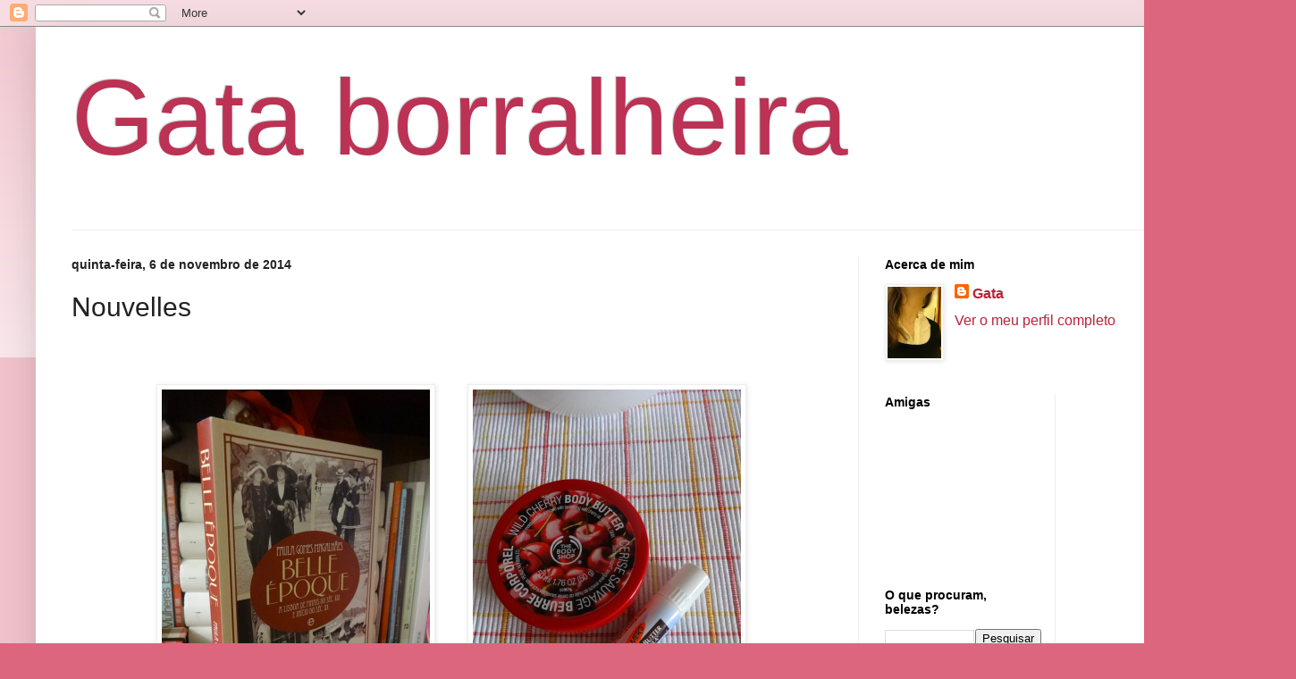

--- FILE ---
content_type: text/html; charset=UTF-8
request_url: https://agataborralheiraprecisadeamigas.blogspot.com/2014/11/nouvelles.html
body_size: 22461
content:
<!DOCTYPE html>
<html class='v2' dir='ltr' lang='pt-PT'>
<head>
<link href='https://www.blogger.com/static/v1/widgets/335934321-css_bundle_v2.css' rel='stylesheet' type='text/css'/>
<meta content='width=1100' name='viewport'/>
<meta content='text/html; charset=UTF-8' http-equiv='Content-Type'/>
<meta content='blogger' name='generator'/>
<link href='https://agataborralheiraprecisadeamigas.blogspot.com/favicon.ico' rel='icon' type='image/x-icon'/>
<link href='http://agataborralheiraprecisadeamigas.blogspot.com/2014/11/nouvelles.html' rel='canonical'/>
<link rel="alternate" type="application/atom+xml" title="Gata borralheira - Atom" href="https://agataborralheiraprecisadeamigas.blogspot.com/feeds/posts/default" />
<link rel="alternate" type="application/rss+xml" title="Gata borralheira - RSS" href="https://agataborralheiraprecisadeamigas.blogspot.com/feeds/posts/default?alt=rss" />
<link rel="service.post" type="application/atom+xml" title="Gata borralheira - Atom" href="https://www.blogger.com/feeds/1014868734170883578/posts/default" />

<link rel="alternate" type="application/atom+xml" title="Gata borralheira - Atom" href="https://agataborralheiraprecisadeamigas.blogspot.com/feeds/529945158358892623/comments/default" />
<!--Can't find substitution for tag [blog.ieCssRetrofitLinks]-->
<link href='https://blogger.googleusercontent.com/img/b/R29vZ2xl/AVvXsEjrwAW_OkES865Ve2fikPHM6yjCV1MXzLpvU94kavQm5kc4Ud6b9oViBJ6SGhwDuI406jV0qlSmw0clYAHB52IwNtefkt8ZIw-H0T_3fOg2Arox1HyGjpe09AC_U4e4e2aJ5XnEJmVqomvm/s1600/DSC00438.JPG' rel='image_src'/>
<meta content='http://agataborralheiraprecisadeamigas.blogspot.com/2014/11/nouvelles.html' property='og:url'/>
<meta content='Nouvelles' property='og:title'/>
<meta content='Beleza, Boa forma, Cabelo, Cosméticos, Favoritos do mês, Hidratantes, Moda, Perfumes, Sapatos, Vestidos, Unhas, Vernizes' property='og:description'/>
<meta content='https://blogger.googleusercontent.com/img/b/R29vZ2xl/AVvXsEjrwAW_OkES865Ve2fikPHM6yjCV1MXzLpvU94kavQm5kc4Ud6b9oViBJ6SGhwDuI406jV0qlSmw0clYAHB52IwNtefkt8ZIw-H0T_3fOg2Arox1HyGjpe09AC_U4e4e2aJ5XnEJmVqomvm/w1200-h630-p-k-no-nu/DSC00438.JPG' property='og:image'/>
<title>Gata borralheira: Nouvelles</title>
<style id='page-skin-1' type='text/css'><!--
/*
-----------------------------------------------
Blogger Template Style
Name:     Simple
Designer: Blogger
URL:      www.blogger.com
----------------------------------------------- */
/* Content
----------------------------------------------- */
body {
font: normal normal 16px Arial, Tahoma, Helvetica, FreeSans, sans-serif;
color: #222222;
background: #dd667f none repeat scroll top left;
padding: 0 40px 40px 40px;
}
html body .region-inner {
min-width: 0;
max-width: 100%;
width: auto;
}
h2 {
font-size: 22px;
}
a:link {
text-decoration:none;
color: #bb213a;
}
a:visited {
text-decoration:none;
color: #888888;
}
a:hover {
text-decoration:underline;
color: #ff3243;
}
.body-fauxcolumn-outer .fauxcolumn-inner {
background: transparent url(https://resources.blogblog.com/blogblog/data/1kt/simple/body_gradient_tile_light.png) repeat scroll top left;
_background-image: none;
}
.body-fauxcolumn-outer .cap-top {
position: absolute;
z-index: 1;
height: 400px;
width: 100%;
}
.body-fauxcolumn-outer .cap-top .cap-left {
width: 100%;
background: transparent url(https://resources.blogblog.com/blogblog/data/1kt/simple/gradients_light.png) repeat-x scroll top left;
_background-image: none;
}
.content-outer {
-moz-box-shadow: 0 0 40px rgba(0, 0, 0, .15);
-webkit-box-shadow: 0 0 5px rgba(0, 0, 0, .15);
-goog-ms-box-shadow: 0 0 10px #333333;
box-shadow: 0 0 40px rgba(0, 0, 0, .15);
margin-bottom: 1px;
}
.content-inner {
padding: 10px 10px;
}
.content-inner {
background-color: #ffffff;
}
/* Header
----------------------------------------------- */
.header-outer {
background: rgba(0, 0, 0, 0) none repeat-x scroll 0 -400px;
_background-image: none;
}
.Header h1 {
font: normal normal 120px Arial, Tahoma, Helvetica, FreeSans, sans-serif;
color: #bb3254;
text-shadow: -1px -1px 1px rgba(0, 0, 0, .2);
}
.Header h1 a {
color: #bb3254;
}
.Header .description {
font-size: 140%;
color: #777777;
}
.header-inner .Header .titlewrapper {
padding: 22px 30px;
}
.header-inner .Header .descriptionwrapper {
padding: 0 30px;
}
/* Tabs
----------------------------------------------- */
.tabs-inner .section:first-child {
border-top: 1px solid #eeeeee;
}
.tabs-inner .section:first-child ul {
margin-top: -1px;
border-top: 1px solid #eeeeee;
border-left: 0 solid #eeeeee;
border-right: 0 solid #eeeeee;
}
.tabs-inner .widget ul {
background: #f5f5f5 url(https://resources.blogblog.com/blogblog/data/1kt/simple/gradients_light.png) repeat-x scroll 0 -800px;
_background-image: none;
border-bottom: 1px solid #eeeeee;
margin-top: 0;
margin-left: -30px;
margin-right: -30px;
}
.tabs-inner .widget li a {
display: inline-block;
padding: .6em 1em;
font: normal normal 16px Arial, Tahoma, Helvetica, FreeSans, sans-serif;
color: #999999;
border-left: 1px solid #ffffff;
border-right: 1px solid #eeeeee;
}
.tabs-inner .widget li:first-child a {
border-left: none;
}
.tabs-inner .widget li.selected a, .tabs-inner .widget li a:hover {
color: #000000;
background-color: #eeeeee;
text-decoration: none;
}
/* Columns
----------------------------------------------- */
.main-outer {
border-top: 0 solid #eeeeee;
}
.fauxcolumn-left-outer .fauxcolumn-inner {
border-right: 1px solid #eeeeee;
}
.fauxcolumn-right-outer .fauxcolumn-inner {
border-left: 1px solid #eeeeee;
}
/* Headings
----------------------------------------------- */
div.widget > h2,
div.widget h2.title {
margin: 0 0 1em 0;
font: normal bold 14px Arial, Tahoma, Helvetica, FreeSans, sans-serif;
color: #000000;
}
/* Widgets
----------------------------------------------- */
.widget .zippy {
color: #999999;
text-shadow: 2px 2px 1px rgba(0, 0, 0, .1);
}
.widget .popular-posts ul {
list-style: none;
}
/* Posts
----------------------------------------------- */
h2.date-header {
font: normal bold 14px Arial, Tahoma, Helvetica, FreeSans, sans-serif;
}
.date-header span {
background-color: rgba(0, 0, 0, 0);
color: #222222;
padding: inherit;
letter-spacing: inherit;
margin: inherit;
}
.main-inner {
padding-top: 30px;
padding-bottom: 30px;
}
.main-inner .column-center-inner {
padding: 0 15px;
}
.main-inner .column-center-inner .section {
margin: 0 15px;
}
.post {
margin: 0 0 25px 0;
}
h3.post-title, .comments h4 {
font: normal normal 30px Arial, Tahoma, Helvetica, FreeSans, sans-serif;
margin: .75em 0 0;
}
.post-body {
font-size: 110%;
line-height: 1.4;
position: relative;
}
.post-body img, .post-body .tr-caption-container, .Profile img, .Image img,
.BlogList .item-thumbnail img {
padding: 2px;
background: #ffffff;
border: 1px solid #eeeeee;
-moz-box-shadow: 1px 1px 5px rgba(0, 0, 0, .1);
-webkit-box-shadow: 1px 1px 5px rgba(0, 0, 0, .1);
box-shadow: 1px 1px 5px rgba(0, 0, 0, .1);
}
.post-body img, .post-body .tr-caption-container {
padding: 5px;
}
.post-body .tr-caption-container {
color: #222222;
}
.post-body .tr-caption-container img {
padding: 0;
background: transparent;
border: none;
-moz-box-shadow: 0 0 0 rgba(0, 0, 0, .1);
-webkit-box-shadow: 0 0 0 rgba(0, 0, 0, .1);
box-shadow: 0 0 0 rgba(0, 0, 0, .1);
}
.post-header {
margin: 0 0 1.5em;
line-height: 1.6;
font-size: 90%;
}
.post-footer {
margin: 20px -2px 0;
padding: 5px 10px;
color: #666666;
background-color: #f9f9f9;
border-bottom: 1px solid #eeeeee;
line-height: 1.6;
font-size: 90%;
}
#comments .comment-author {
padding-top: 1.5em;
border-top: 1px solid #eeeeee;
background-position: 0 1.5em;
}
#comments .comment-author:first-child {
padding-top: 0;
border-top: none;
}
.avatar-image-container {
margin: .2em 0 0;
}
#comments .avatar-image-container img {
border: 1px solid #eeeeee;
}
/* Comments
----------------------------------------------- */
.comments .comments-content .icon.blog-author {
background-repeat: no-repeat;
background-image: url([data-uri]);
}
.comments .comments-content .loadmore a {
border-top: 1px solid #999999;
border-bottom: 1px solid #999999;
}
.comments .comment-thread.inline-thread {
background-color: #f9f9f9;
}
.comments .continue {
border-top: 2px solid #999999;
}
/* Accents
---------------------------------------------- */
.section-columns td.columns-cell {
border-left: 1px solid #eeeeee;
}
.blog-pager {
background: transparent none no-repeat scroll top center;
}
.blog-pager-older-link, .home-link,
.blog-pager-newer-link {
background-color: #ffffff;
padding: 5px;
}
.footer-outer {
border-top: 0 dashed #bbbbbb;
}
/* Mobile
----------------------------------------------- */
body.mobile  {
background-size: auto;
}
.mobile .body-fauxcolumn-outer {
background: transparent none repeat scroll top left;
}
.mobile .body-fauxcolumn-outer .cap-top {
background-size: 100% auto;
}
.mobile .content-outer {
-webkit-box-shadow: 0 0 3px rgba(0, 0, 0, .15);
box-shadow: 0 0 3px rgba(0, 0, 0, .15);
}
.mobile .tabs-inner .widget ul {
margin-left: 0;
margin-right: 0;
}
.mobile .post {
margin: 0;
}
.mobile .main-inner .column-center-inner .section {
margin: 0;
}
.mobile .date-header span {
padding: 0.1em 10px;
margin: 0 -10px;
}
.mobile h3.post-title {
margin: 0;
}
.mobile .blog-pager {
background: transparent none no-repeat scroll top center;
}
.mobile .footer-outer {
border-top: none;
}
.mobile .main-inner, .mobile .footer-inner {
background-color: #ffffff;
}
.mobile-index-contents {
color: #222222;
}
.mobile-link-button {
background-color: #bb213a;
}
.mobile-link-button a:link, .mobile-link-button a:visited {
color: #ffffff;
}
.mobile .tabs-inner .section:first-child {
border-top: none;
}
.mobile .tabs-inner .PageList .widget-content {
background-color: #eeeeee;
color: #000000;
border-top: 1px solid #eeeeee;
border-bottom: 1px solid #eeeeee;
}
.mobile .tabs-inner .PageList .widget-content .pagelist-arrow {
border-left: 1px solid #eeeeee;
}

--></style>
<style id='template-skin-1' type='text/css'><!--
body {
min-width: 1370px;
}
.content-outer, .content-fauxcolumn-outer, .region-inner {
min-width: 1370px;
max-width: 1370px;
_width: 1370px;
}
.main-inner .columns {
padding-left: 0;
padding-right: 440px;
}
.main-inner .fauxcolumn-center-outer {
left: 0;
right: 440px;
/* IE6 does not respect left and right together */
_width: expression(this.parentNode.offsetWidth -
parseInt("0") -
parseInt("440px") + 'px');
}
.main-inner .fauxcolumn-left-outer {
width: 0;
}
.main-inner .fauxcolumn-right-outer {
width: 440px;
}
.main-inner .column-left-outer {
width: 0;
right: 100%;
margin-left: -0;
}
.main-inner .column-right-outer {
width: 440px;
margin-right: -440px;
}
#layout {
min-width: 0;
}
#layout .content-outer {
min-width: 0;
width: 800px;
}
#layout .region-inner {
min-width: 0;
width: auto;
}
body#layout div.add_widget {
padding: 8px;
}
body#layout div.add_widget a {
margin-left: 32px;
}
--></style>
<link href='https://www.blogger.com/dyn-css/authorization.css?targetBlogID=1014868734170883578&amp;zx=66c328ea-13b9-45f0-8afe-d5171ec4ff30' media='none' onload='if(media!=&#39;all&#39;)media=&#39;all&#39;' rel='stylesheet'/><noscript><link href='https://www.blogger.com/dyn-css/authorization.css?targetBlogID=1014868734170883578&amp;zx=66c328ea-13b9-45f0-8afe-d5171ec4ff30' rel='stylesheet'/></noscript>
<meta name='google-adsense-platform-account' content='ca-host-pub-1556223355139109'/>
<meta name='google-adsense-platform-domain' content='blogspot.com'/>

</head>
<body class='loading variant-pale'>
<div class='navbar section' id='navbar' name='Navbar'><div class='widget Navbar' data-version='1' id='Navbar1'><script type="text/javascript">
    function setAttributeOnload(object, attribute, val) {
      if(window.addEventListener) {
        window.addEventListener('load',
          function(){ object[attribute] = val; }, false);
      } else {
        window.attachEvent('onload', function(){ object[attribute] = val; });
      }
    }
  </script>
<div id="navbar-iframe-container"></div>
<script type="text/javascript" src="https://apis.google.com/js/platform.js"></script>
<script type="text/javascript">
      gapi.load("gapi.iframes:gapi.iframes.style.bubble", function() {
        if (gapi.iframes && gapi.iframes.getContext) {
          gapi.iframes.getContext().openChild({
              url: 'https://www.blogger.com/navbar/1014868734170883578?po\x3d529945158358892623\x26origin\x3dhttps://agataborralheiraprecisadeamigas.blogspot.com',
              where: document.getElementById("navbar-iframe-container"),
              id: "navbar-iframe"
          });
        }
      });
    </script><script type="text/javascript">
(function() {
var script = document.createElement('script');
script.type = 'text/javascript';
script.src = '//pagead2.googlesyndication.com/pagead/js/google_top_exp.js';
var head = document.getElementsByTagName('head')[0];
if (head) {
head.appendChild(script);
}})();
</script>
</div></div>
<div class='body-fauxcolumns'>
<div class='fauxcolumn-outer body-fauxcolumn-outer'>
<div class='cap-top'>
<div class='cap-left'></div>
<div class='cap-right'></div>
</div>
<div class='fauxborder-left'>
<div class='fauxborder-right'></div>
<div class='fauxcolumn-inner'>
</div>
</div>
<div class='cap-bottom'>
<div class='cap-left'></div>
<div class='cap-right'></div>
</div>
</div>
</div>
<div class='content'>
<div class='content-fauxcolumns'>
<div class='fauxcolumn-outer content-fauxcolumn-outer'>
<div class='cap-top'>
<div class='cap-left'></div>
<div class='cap-right'></div>
</div>
<div class='fauxborder-left'>
<div class='fauxborder-right'></div>
<div class='fauxcolumn-inner'>
</div>
</div>
<div class='cap-bottom'>
<div class='cap-left'></div>
<div class='cap-right'></div>
</div>
</div>
</div>
<div class='content-outer'>
<div class='content-cap-top cap-top'>
<div class='cap-left'></div>
<div class='cap-right'></div>
</div>
<div class='fauxborder-left content-fauxborder-left'>
<div class='fauxborder-right content-fauxborder-right'></div>
<div class='content-inner'>
<header>
<div class='header-outer'>
<div class='header-cap-top cap-top'>
<div class='cap-left'></div>
<div class='cap-right'></div>
</div>
<div class='fauxborder-left header-fauxborder-left'>
<div class='fauxborder-right header-fauxborder-right'></div>
<div class='region-inner header-inner'>
<div class='header section' id='header' name='Cabeçalho'><div class='widget Header' data-version='1' id='Header1'>
<div id='header-inner'>
<div class='titlewrapper'>
<h1 class='title'>
<a href='https://agataborralheiraprecisadeamigas.blogspot.com/'>
Gata borralheira
</a>
</h1>
</div>
<div class='descriptionwrapper'>
<p class='description'><span>
</span></p>
</div>
</div>
</div></div>
</div>
</div>
<div class='header-cap-bottom cap-bottom'>
<div class='cap-left'></div>
<div class='cap-right'></div>
</div>
</div>
</header>
<div class='tabs-outer'>
<div class='tabs-cap-top cap-top'>
<div class='cap-left'></div>
<div class='cap-right'></div>
</div>
<div class='fauxborder-left tabs-fauxborder-left'>
<div class='fauxborder-right tabs-fauxborder-right'></div>
<div class='region-inner tabs-inner'>
<div class='tabs no-items section' id='crosscol' name='Entre colunas'></div>
<div class='tabs no-items section' id='crosscol-overflow' name='Cross-Column 2'></div>
</div>
</div>
<div class='tabs-cap-bottom cap-bottom'>
<div class='cap-left'></div>
<div class='cap-right'></div>
</div>
</div>
<div class='main-outer'>
<div class='main-cap-top cap-top'>
<div class='cap-left'></div>
<div class='cap-right'></div>
</div>
<div class='fauxborder-left main-fauxborder-left'>
<div class='fauxborder-right main-fauxborder-right'></div>
<div class='region-inner main-inner'>
<div class='columns fauxcolumns'>
<div class='fauxcolumn-outer fauxcolumn-center-outer'>
<div class='cap-top'>
<div class='cap-left'></div>
<div class='cap-right'></div>
</div>
<div class='fauxborder-left'>
<div class='fauxborder-right'></div>
<div class='fauxcolumn-inner'>
</div>
</div>
<div class='cap-bottom'>
<div class='cap-left'></div>
<div class='cap-right'></div>
</div>
</div>
<div class='fauxcolumn-outer fauxcolumn-left-outer'>
<div class='cap-top'>
<div class='cap-left'></div>
<div class='cap-right'></div>
</div>
<div class='fauxborder-left'>
<div class='fauxborder-right'></div>
<div class='fauxcolumn-inner'>
</div>
</div>
<div class='cap-bottom'>
<div class='cap-left'></div>
<div class='cap-right'></div>
</div>
</div>
<div class='fauxcolumn-outer fauxcolumn-right-outer'>
<div class='cap-top'>
<div class='cap-left'></div>
<div class='cap-right'></div>
</div>
<div class='fauxborder-left'>
<div class='fauxborder-right'></div>
<div class='fauxcolumn-inner'>
</div>
</div>
<div class='cap-bottom'>
<div class='cap-left'></div>
<div class='cap-right'></div>
</div>
</div>
<!-- corrects IE6 width calculation -->
<div class='columns-inner'>
<div class='column-center-outer'>
<div class='column-center-inner'>
<div class='main section' id='main' name='Principal'><div class='widget Blog' data-version='1' id='Blog1'>
<div class='blog-posts hfeed'>

          <div class="date-outer">
        
<h2 class='date-header'><span>quinta-feira, 6 de novembro de 2014</span></h2>

          <div class="date-posts">
        
<div class='post-outer'>
<div class='post hentry uncustomized-post-template' itemprop='blogPost' itemscope='itemscope' itemtype='http://schema.org/BlogPosting'>
<meta content='https://blogger.googleusercontent.com/img/b/R29vZ2xl/AVvXsEjrwAW_OkES865Ve2fikPHM6yjCV1MXzLpvU94kavQm5kc4Ud6b9oViBJ6SGhwDuI406jV0qlSmw0clYAHB52IwNtefkt8ZIw-H0T_3fOg2Arox1HyGjpe09AC_U4e4e2aJ5XnEJmVqomvm/s1600/DSC00438.JPG' itemprop='image_url'/>
<meta content='1014868734170883578' itemprop='blogId'/>
<meta content='529945158358892623' itemprop='postId'/>
<a name='529945158358892623'></a>
<h3 class='post-title entry-title' itemprop='name'>
Nouvelles
</h3>
<div class='post-header'>
<div class='post-header-line-1'></div>
</div>
<div class='post-body entry-content' id='post-body-529945158358892623' itemprop='description articleBody'>
<!--[if gte mso 9]><xml>
 <w:WordDocument>
  <w:View>Normal</w:View>
  <w:Zoom>0</w:Zoom>
  <w:HyphenationZone>21</w:HyphenationZone>
  <w:Compatibility>
   <w:BreakWrappedTables/>
   <w:SnapToGridInCell/>
   <w:WrapTextWithPunct/>
   <w:UseAsianBreakRules/>
  </w:Compatibility>
  <w:BrowserLevel>MicrosoftInternetExplorer4</w:BrowserLevel>
 </w:WordDocument>
</xml><![endif]--><br />
<!--[if gte mso 10]>
<style>
 /* Style Definitions */
 table.MsoNormalTable
 {mso-style-name:"Table Normal";
 mso-tstyle-rowband-size:0;
 mso-tstyle-colband-size:0;
 mso-style-noshow:yes;
 mso-style-parent:"";
 mso-padding-alt:0cm 5.4pt 0cm 5.4pt;
 mso-para-margin:0cm;
 mso-para-margin-bottom:.0001pt;
 mso-pagination:widow-orphan;
 font-size:10.0pt;
 font-family:"Times New Roman";}
</style>
<![endif]-->

<br />
<div class="separator" style="clear: both; text-align: center;">
<a href="https://blogger.googleusercontent.com/img/b/R29vZ2xl/AVvXsEjrwAW_OkES865Ve2fikPHM6yjCV1MXzLpvU94kavQm5kc4Ud6b9oViBJ6SGhwDuI406jV0qlSmw0clYAHB52IwNtefkt8ZIw-H0T_3fOg2Arox1HyGjpe09AC_U4e4e2aJ5XnEJmVqomvm/s1600/DSC00438.JPG" imageanchor="1" style="margin-left: 1em; margin-right: 1em;"><img border="0" height="400" src="https://blogger.googleusercontent.com/img/b/R29vZ2xl/AVvXsEjrwAW_OkES865Ve2fikPHM6yjCV1MXzLpvU94kavQm5kc4Ud6b9oViBJ6SGhwDuI406jV0qlSmw0clYAHB52IwNtefkt8ZIw-H0T_3fOg2Arox1HyGjpe09AC_U4e4e2aJ5XnEJmVqomvm/s1600/DSC00438.JPG" width="300" /></a><a href="https://blogger.googleusercontent.com/img/b/R29vZ2xl/AVvXsEj3Bqk7ft__A-Txoo_-IikEoE_dHY7NU1B1J6yBP28XGpOXXO0ZfLRQueKbrAdcQiF1qqPZA-U7JcTWcdHEtLjtla4flVZtUq4gN2di169cEOk_dQL8BKi1_t6_21FkrwAbMbpIsz6uTc7z/s1600/DSC00459.JPG" style="margin-left: 1em; margin-right: 1em;"><img border="0" height="400" src="https://blogger.googleusercontent.com/img/b/R29vZ2xl/AVvXsEj3Bqk7ft__A-Txoo_-IikEoE_dHY7NU1B1J6yBP28XGpOXXO0ZfLRQueKbrAdcQiF1qqPZA-U7JcTWcdHEtLjtla4flVZtUq4gN2di169cEOk_dQL8BKi1_t6_21FkrwAbMbpIsz6uTc7z/s1600/DSC00459.JPG" width="300" /></a></div>
&nbsp; <br />
<div class="MsoNormal">
</div>
<div class="separator" style="clear: both; text-align: center;">
</div>
<div class="separator" style="clear: both; text-align: center;">
<a href="https://blogger.googleusercontent.com/img/b/R29vZ2xl/AVvXsEic858_p-1N0x9C5ukHq900YFTwDNOcrELHX4OkC_leO2irxhDDolaNSDVgXSTsE6OaFlRUGRqIxAoIzHLfprEj-wmjaL9XAFQk09jU_k2K-eViAiJEXiHojQLUys-SUcXb5hXFf5pmhoNA/s1600/DSC00456.JPG" imageanchor="1" style="margin-left: 1em; margin-right: 1em;"><img border="0" height="400" src="https://blogger.googleusercontent.com/img/b/R29vZ2xl/AVvXsEic858_p-1N0x9C5ukHq900YFTwDNOcrELHX4OkC_leO2irxhDDolaNSDVgXSTsE6OaFlRUGRqIxAoIzHLfprEj-wmjaL9XAFQk09jU_k2K-eViAiJEXiHojQLUys-SUcXb5hXFf5pmhoNA/s1600/DSC00456.JPG" width="300" /></a><a href="https://blogger.googleusercontent.com/img/b/R29vZ2xl/AVvXsEi0JqB311M1BXKcDPjb0z3UsOZpsgRDFCEBkm6-aJtzOJ9-AD2BNMeuUabBj3h8waXRFeDUHrgPkMJy3KJzaXdiAe-jDVohPqdPiV0b0RKYLTrxEC0UmmFUNSsLUUvJ_aMCIhmCQmyMY_zH/s1600/DSC00432.JPG" style="margin-left: 1em; margin-right: 1em;"><img border="0" height="400" src="https://blogger.googleusercontent.com/img/b/R29vZ2xl/AVvXsEi0JqB311M1BXKcDPjb0z3UsOZpsgRDFCEBkm6-aJtzOJ9-AD2BNMeuUabBj3h8waXRFeDUHrgPkMJy3KJzaXdiAe-jDVohPqdPiV0b0RKYLTrxEC0UmmFUNSsLUUvJ_aMCIhmCQmyMY_zH/s1600/DSC00432.JPG" width="300" /></a></div>
<br />
Livro novo<br />
<div class="MsoNormal">
Na minha mesinha de cabeceira, para mãos e lábios</div>
<div class="MsoNormal">
 Blusa que comprei ontem e tenho de trocar, porque veio com
um furinho </div>
<div class="MsoNormal">
Ração que o meu gateco anda a comer para tratar as
estruvites</div>
<div class="MsoNormal">
<br /></div>
<div style='clear: both;'></div>
</div>
<div class='post-footer'>
<div class='post-footer-line post-footer-line-1'>
<span class='post-author vcard'>
Publicada por
<span class='fn' itemprop='author' itemscope='itemscope' itemtype='http://schema.org/Person'>
<meta content='https://www.blogger.com/profile/16851449916214147011' itemprop='url'/>
<a class='g-profile' href='https://www.blogger.com/profile/16851449916214147011' rel='author' title='author profile'>
<span itemprop='name'>Gata</span>
</a>
</span>
</span>
<span class='post-timestamp'>
à(s)
<meta content='http://agataborralheiraprecisadeamigas.blogspot.com/2014/11/nouvelles.html' itemprop='url'/>
<a class='timestamp-link' href='https://agataborralheiraprecisadeamigas.blogspot.com/2014/11/nouvelles.html' rel='bookmark' title='permanent link'><abbr class='published' itemprop='datePublished' title='2014-11-06T10:54:00Z'>10:54</abbr></a>
</span>
<span class='post-comment-link'>
</span>
<span class='post-icons'>
<span class='item-control blog-admin pid-497769008'>
<a href='https://www.blogger.com/post-edit.g?blogID=1014868734170883578&postID=529945158358892623&from=pencil' title='Editar mensagem'>
<img alt='' class='icon-action' height='18' src='https://resources.blogblog.com/img/icon18_edit_allbkg.gif' width='18'/>
</a>
</span>
</span>
<div class='post-share-buttons goog-inline-block'>
<a class='goog-inline-block share-button sb-email' href='https://www.blogger.com/share-post.g?blogID=1014868734170883578&postID=529945158358892623&target=email' target='_blank' title='Enviar a mensagem por email'><span class='share-button-link-text'>Enviar a mensagem por email</span></a><a class='goog-inline-block share-button sb-blog' href='https://www.blogger.com/share-post.g?blogID=1014868734170883578&postID=529945158358892623&target=blog' onclick='window.open(this.href, "_blank", "height=270,width=475"); return false;' target='_blank' title='Dê a sua opinião!'><span class='share-button-link-text'>Dê a sua opinião!</span></a><a class='goog-inline-block share-button sb-twitter' href='https://www.blogger.com/share-post.g?blogID=1014868734170883578&postID=529945158358892623&target=twitter' target='_blank' title='Partilhar no X'><span class='share-button-link-text'>Partilhar no X</span></a><a class='goog-inline-block share-button sb-facebook' href='https://www.blogger.com/share-post.g?blogID=1014868734170883578&postID=529945158358892623&target=facebook' onclick='window.open(this.href, "_blank", "height=430,width=640"); return false;' target='_blank' title='Partilhar no Facebook'><span class='share-button-link-text'>Partilhar no Facebook</span></a><a class='goog-inline-block share-button sb-pinterest' href='https://www.blogger.com/share-post.g?blogID=1014868734170883578&postID=529945158358892623&target=pinterest' target='_blank' title='Partilhar no Pinterest'><span class='share-button-link-text'>Partilhar no Pinterest</span></a>
</div>
</div>
<div class='post-footer-line post-footer-line-2'>
<span class='post-labels'>
</span>
</div>
<div class='post-footer-line post-footer-line-3'>
<span class='post-location'>
</span>
</div>
</div>
</div>
<div class='comments' id='comments'>
<a name='comments'></a>
<h4>26 comentários:</h4>
<div class='comments-content'>
<script async='async' src='' type='text/javascript'></script>
<script type='text/javascript'>
    (function() {
      var items = null;
      var msgs = null;
      var config = {};

// <![CDATA[
      var cursor = null;
      if (items && items.length > 0) {
        cursor = parseInt(items[items.length - 1].timestamp) + 1;
      }

      var bodyFromEntry = function(entry) {
        var text = (entry &&
                    ((entry.content && entry.content.$t) ||
                     (entry.summary && entry.summary.$t))) ||
            '';
        if (entry && entry.gd$extendedProperty) {
          for (var k in entry.gd$extendedProperty) {
            if (entry.gd$extendedProperty[k].name == 'blogger.contentRemoved') {
              return '<span class="deleted-comment">' + text + '</span>';
            }
          }
        }
        return text;
      }

      var parse = function(data) {
        cursor = null;
        var comments = [];
        if (data && data.feed && data.feed.entry) {
          for (var i = 0, entry; entry = data.feed.entry[i]; i++) {
            var comment = {};
            // comment ID, parsed out of the original id format
            var id = /blog-(\d+).post-(\d+)/.exec(entry.id.$t);
            comment.id = id ? id[2] : null;
            comment.body = bodyFromEntry(entry);
            comment.timestamp = Date.parse(entry.published.$t) + '';
            if (entry.author && entry.author.constructor === Array) {
              var auth = entry.author[0];
              if (auth) {
                comment.author = {
                  name: (auth.name ? auth.name.$t : undefined),
                  profileUrl: (auth.uri ? auth.uri.$t : undefined),
                  avatarUrl: (auth.gd$image ? auth.gd$image.src : undefined)
                };
              }
            }
            if (entry.link) {
              if (entry.link[2]) {
                comment.link = comment.permalink = entry.link[2].href;
              }
              if (entry.link[3]) {
                var pid = /.*comments\/default\/(\d+)\?.*/.exec(entry.link[3].href);
                if (pid && pid[1]) {
                  comment.parentId = pid[1];
                }
              }
            }
            comment.deleteclass = 'item-control blog-admin';
            if (entry.gd$extendedProperty) {
              for (var k in entry.gd$extendedProperty) {
                if (entry.gd$extendedProperty[k].name == 'blogger.itemClass') {
                  comment.deleteclass += ' ' + entry.gd$extendedProperty[k].value;
                } else if (entry.gd$extendedProperty[k].name == 'blogger.displayTime') {
                  comment.displayTime = entry.gd$extendedProperty[k].value;
                }
              }
            }
            comments.push(comment);
          }
        }
        return comments;
      };

      var paginator = function(callback) {
        if (hasMore()) {
          var url = config.feed + '?alt=json&v=2&orderby=published&reverse=false&max-results=50';
          if (cursor) {
            url += '&published-min=' + new Date(cursor).toISOString();
          }
          window.bloggercomments = function(data) {
            var parsed = parse(data);
            cursor = parsed.length < 50 ? null
                : parseInt(parsed[parsed.length - 1].timestamp) + 1
            callback(parsed);
            window.bloggercomments = null;
          }
          url += '&callback=bloggercomments';
          var script = document.createElement('script');
          script.type = 'text/javascript';
          script.src = url;
          document.getElementsByTagName('head')[0].appendChild(script);
        }
      };
      var hasMore = function() {
        return !!cursor;
      };
      var getMeta = function(key, comment) {
        if ('iswriter' == key) {
          var matches = !!comment.author
              && comment.author.name == config.authorName
              && comment.author.profileUrl == config.authorUrl;
          return matches ? 'true' : '';
        } else if ('deletelink' == key) {
          return config.baseUri + '/comment/delete/'
               + config.blogId + '/' + comment.id;
        } else if ('deleteclass' == key) {
          return comment.deleteclass;
        }
        return '';
      };

      var replybox = null;
      var replyUrlParts = null;
      var replyParent = undefined;

      var onReply = function(commentId, domId) {
        if (replybox == null) {
          // lazily cache replybox, and adjust to suit this style:
          replybox = document.getElementById('comment-editor');
          if (replybox != null) {
            replybox.height = '250px';
            replybox.style.display = 'block';
            replyUrlParts = replybox.src.split('#');
          }
        }
        if (replybox && (commentId !== replyParent)) {
          replybox.src = '';
          document.getElementById(domId).insertBefore(replybox, null);
          replybox.src = replyUrlParts[0]
              + (commentId ? '&parentID=' + commentId : '')
              + '#' + replyUrlParts[1];
          replyParent = commentId;
        }
      };

      var hash = (window.location.hash || '#').substring(1);
      var startThread, targetComment;
      if (/^comment-form_/.test(hash)) {
        startThread = hash.substring('comment-form_'.length);
      } else if (/^c[0-9]+$/.test(hash)) {
        targetComment = hash.substring(1);
      }

      // Configure commenting API:
      var configJso = {
        'maxDepth': config.maxThreadDepth
      };
      var provider = {
        'id': config.postId,
        'data': items,
        'loadNext': paginator,
        'hasMore': hasMore,
        'getMeta': getMeta,
        'onReply': onReply,
        'rendered': true,
        'initComment': targetComment,
        'initReplyThread': startThread,
        'config': configJso,
        'messages': msgs
      };

      var render = function() {
        if (window.goog && window.goog.comments) {
          var holder = document.getElementById('comment-holder');
          window.goog.comments.render(holder, provider);
        }
      };

      // render now, or queue to render when library loads:
      if (window.goog && window.goog.comments) {
        render();
      } else {
        window.goog = window.goog || {};
        window.goog.comments = window.goog.comments || {};
        window.goog.comments.loadQueue = window.goog.comments.loadQueue || [];
        window.goog.comments.loadQueue.push(render);
      }
    })();
// ]]>
  </script>
<div id='comment-holder'>
<div class="comment-thread toplevel-thread"><ol id="top-ra"><li class="comment" id="c5125465246043227097"><div class="avatar-image-container"><img src="//blogger.googleusercontent.com/img/b/R29vZ2xl/AVvXsEhKrMUNYPeR9uGCPbDm_psWFsL-Y2kh_P62wLvmDkA6m51_ipm4mJZErMpbnbqoti0CBTm1wmS2xXaX19Ml0p2X2n83DpHxboWv-QLFYw3qmBByWRD6s2xSR2bYbSshBg/s45-c/1824B150-9873-423D-93F1-4334A78577F1.jpeg" alt=""/></div><div class="comment-block"><div class="comment-header"><cite class="user"><a href="https://www.blogger.com/profile/15466944556142682792" rel="nofollow">Bisma Rauf</a></cite><span class="icon user "></span><span class="datetime secondary-text"><a rel="nofollow" href="https://agataborralheiraprecisadeamigas.blogspot.com/2014/11/nouvelles.html?showComment=1415271779414#c5125465246043227097">6 de novembro de 2014 às 11:02</a></span></div><p class="comment-content">Love that wild cherry body butter! <br><br>Check out my new post <a href="http://beauty-fulll.blogspot.com/2014/11/amazing-sweater-dresses-at-tidebuy.html" rel="nofollow">Here!!!</a>&#65279;</p><span class="comment-actions secondary-text"><a class="comment-reply" target="_self" data-comment-id="5125465246043227097">Responder</a><span class="item-control blog-admin blog-admin pid-1558093399"><a target="_self" href="https://www.blogger.com/comment/delete/1014868734170883578/5125465246043227097">Eliminar</a></span></span></div><div class="comment-replies"><div id="c5125465246043227097-rt" class="comment-thread inline-thread hidden"><span class="thread-toggle thread-expanded"><span class="thread-arrow"></span><span class="thread-count"><a target="_self">Respostas</a></span></span><ol id="c5125465246043227097-ra" class="thread-chrome thread-expanded"><div></div><div id="c5125465246043227097-continue" class="continue"><a class="comment-reply" target="_self" data-comment-id="5125465246043227097">Responder</a></div></ol></div></div><div class="comment-replybox-single" id="c5125465246043227097-ce"></div></li><li class="comment" id="c4870246581352517235"><div class="avatar-image-container"><img src="//blogger.googleusercontent.com/img/b/R29vZ2xl/AVvXsEggCcMLdvXKETU0vby3aTI95kZIB-EM1kCET_7rLPyvqS0nyTOaWYb7u5665OmwZt_YzglDejFJboU6YJDErcd5sqlTCnEsuUqlmJzpJoEnEeHmtJNaZsyB15qaCzuGvg/s45-c/2129099487_0acbf0504b.jpg" alt=""/></div><div class="comment-block"><div class="comment-header"><cite class="user"><a href="https://www.blogger.com/profile/18174210191506579037" rel="nofollow">Jo</a></cite><span class="icon user "></span><span class="datetime secondary-text"><a rel="nofollow" href="https://agataborralheiraprecisadeamigas.blogspot.com/2014/11/nouvelles.html?showComment=1415271783811#c4870246581352517235">6 de novembro de 2014 às 11:03</a></span></div><p class="comment-content">Esse hidratante da Palmers deve ser bom... Pelo menos já ouvi muitos elogios :)<br><br>A camisola é linda!</p><span class="comment-actions secondary-text"><a class="comment-reply" target="_self" data-comment-id="4870246581352517235">Responder</a><span class="item-control blog-admin blog-admin pid-293250309"><a target="_self" href="https://www.blogger.com/comment/delete/1014868734170883578/4870246581352517235">Eliminar</a></span></span></div><div class="comment-replies"><div id="c4870246581352517235-rt" class="comment-thread inline-thread hidden"><span class="thread-toggle thread-expanded"><span class="thread-arrow"></span><span class="thread-count"><a target="_self">Respostas</a></span></span><ol id="c4870246581352517235-ra" class="thread-chrome thread-expanded"><div></div><div id="c4870246581352517235-continue" class="continue"><a class="comment-reply" target="_self" data-comment-id="4870246581352517235">Responder</a></div></ol></div></div><div class="comment-replybox-single" id="c4870246581352517235-ce"></div></li><li class="comment" id="c6043075467359699153"><div class="avatar-image-container"><img src="//blogger.googleusercontent.com/img/b/R29vZ2xl/AVvXsEg2ug5IdK3jpnP4mDRWujjvHKj0-EYpVcbGeXebaXfcqKj0-2InvqcUUu30eDRtVtN2Et6n_N6ntpm65Wafjb_H2CpZpmvExJEZ7KyX2rG-FietDSudJQHtxAbuaXAg/s45-c/tumblr_n5dksnCbWJ1rv822go1_500.jpg" alt=""/></div><div class="comment-block"><div class="comment-header"><cite class="user"><a href="https://www.blogger.com/profile/13853097741813216289" rel="nofollow">Isabella</a></cite><span class="icon user "></span><span class="datetime secondary-text"><a rel="nofollow" href="https://agataborralheiraprecisadeamigas.blogspot.com/2014/11/nouvelles.html?showComment=1415272575857#c6043075467359699153">6 de novembro de 2014 às 11:16</a></span></div><p class="comment-content">Que coisas boas querida :))</p><span class="comment-actions secondary-text"><a class="comment-reply" target="_self" data-comment-id="6043075467359699153">Responder</a><span class="item-control blog-admin blog-admin pid-704438266"><a target="_self" href="https://www.blogger.com/comment/delete/1014868734170883578/6043075467359699153">Eliminar</a></span></span></div><div class="comment-replies"><div id="c6043075467359699153-rt" class="comment-thread inline-thread hidden"><span class="thread-toggle thread-expanded"><span class="thread-arrow"></span><span class="thread-count"><a target="_self">Respostas</a></span></span><ol id="c6043075467359699153-ra" class="thread-chrome thread-expanded"><div></div><div id="c6043075467359699153-continue" class="continue"><a class="comment-reply" target="_self" data-comment-id="6043075467359699153">Responder</a></div></ol></div></div><div class="comment-replybox-single" id="c6043075467359699153-ce"></div></li><li class="comment" id="c2693713638052903067"><div class="avatar-image-container"><img src="//blogger.googleusercontent.com/img/b/R29vZ2xl/AVvXsEi_uNgd1jUrkPIvS2dcCnldnUJqZWFWVMJeQjAPnh5lCt0CKM2UiD8Z76HnWZ7QH2L3C5z-IK_8b3xdYLlhtAaMJl1e-utory9aDhMbqcCEGijlalg6ndOxwc7ue2jYy84/s45-c/GATA.jpg" alt=""/></div><div class="comment-block"><div class="comment-header"><cite class="user"><a href="https://www.blogger.com/profile/00554379935608379053" rel="nofollow">GATA</a></cite><span class="icon user "></span><span class="datetime secondary-text"><a rel="nofollow" href="https://agataborralheiraprecisadeamigas.blogspot.com/2014/11/nouvelles.html?showComment=1415274440022#c2693713638052903067">6 de novembro de 2014 às 11:47</a></span></div><p class="comment-content">O livro parece interessante, vou &#39;investigar&#39;!</p><span class="comment-actions secondary-text"><a class="comment-reply" target="_self" data-comment-id="2693713638052903067">Responder</a><span class="item-control blog-admin blog-admin pid-811756310"><a target="_self" href="https://www.blogger.com/comment/delete/1014868734170883578/2693713638052903067">Eliminar</a></span></span></div><div class="comment-replies"><div id="c2693713638052903067-rt" class="comment-thread inline-thread hidden"><span class="thread-toggle thread-expanded"><span class="thread-arrow"></span><span class="thread-count"><a target="_self">Respostas</a></span></span><ol id="c2693713638052903067-ra" class="thread-chrome thread-expanded"><div></div><div id="c2693713638052903067-continue" class="continue"><a class="comment-reply" target="_self" data-comment-id="2693713638052903067">Responder</a></div></ol></div></div><div class="comment-replybox-single" id="c2693713638052903067-ce"></div></li><li class="comment" id="c5135054074933043"><div class="avatar-image-container"><img src="//3.bp.blogspot.com/-_uSb63Uk7rs/ZjIX-nNQYXI/AAAAAAAAc3s/EGsTraULLDsjJwXrRcA7uJwtW8Su-UpHQCK4BGAYYCw/s35/Logo.jpg" alt=""/></div><div class="comment-block"><div class="comment-header"><cite class="user"><a href="https://www.blogger.com/profile/10088753736587694435" rel="nofollow">Teresa Isabel Silva</a></cite><span class="icon user "></span><span class="datetime secondary-text"><a rel="nofollow" href="https://agataborralheiraprecisadeamigas.blogspot.com/2014/11/nouvelles.html?showComment=1415274934785#c5135054074933043">6 de novembro de 2014 às 11:55</a></span></div><p class="comment-content">Boas compras, o livro parece ser interessante :)<br>O gateco está melhor?!<br><br>Bjxxx</p><span class="comment-actions secondary-text"><a class="comment-reply" target="_self" data-comment-id="5135054074933043">Responder</a><span class="item-control blog-admin blog-admin pid-846812113"><a target="_self" href="https://www.blogger.com/comment/delete/1014868734170883578/5135054074933043">Eliminar</a></span></span></div><div class="comment-replies"><div id="c5135054074933043-rt" class="comment-thread inline-thread hidden"><span class="thread-toggle thread-expanded"><span class="thread-arrow"></span><span class="thread-count"><a target="_self">Respostas</a></span></span><ol id="c5135054074933043-ra" class="thread-chrome thread-expanded"><div></div><div id="c5135054074933043-continue" class="continue"><a class="comment-reply" target="_self" data-comment-id="5135054074933043">Responder</a></div></ol></div></div><div class="comment-replybox-single" id="c5135054074933043-ce"></div></li><li class="comment" id="c5420864237549565200"><div class="avatar-image-container"><img src="//resources.blogblog.com/img/blank.gif" alt=""/></div><div class="comment-block"><div class="comment-header"><cite class="user">Anónimo</cite><span class="icon user "></span><span class="datetime secondary-text"><a rel="nofollow" href="https://agataborralheiraprecisadeamigas.blogspot.com/2014/11/nouvelles.html?showComment=1415282545195#c5420864237549565200">6 de novembro de 2014 às 14:02</a></span></div><p class="comment-content">Tenho que ver o livro, e adoro gatos :)</p><span class="comment-actions secondary-text"><a class="comment-reply" target="_self" data-comment-id="5420864237549565200">Responder</a><span class="item-control blog-admin blog-admin pid-2125451302"><a target="_self" href="https://www.blogger.com/comment/delete/1014868734170883578/5420864237549565200">Eliminar</a></span></span></div><div class="comment-replies"><div id="c5420864237549565200-rt" class="comment-thread inline-thread hidden"><span class="thread-toggle thread-expanded"><span class="thread-arrow"></span><span class="thread-count"><a target="_self">Respostas</a></span></span><ol id="c5420864237549565200-ra" class="thread-chrome thread-expanded"><div></div><div id="c5420864237549565200-continue" class="continue"><a class="comment-reply" target="_self" data-comment-id="5420864237549565200">Responder</a></div></ol></div></div><div class="comment-replybox-single" id="c5420864237549565200-ce"></div></li><li class="comment" id="c183146505318170182"><div class="avatar-image-container"><img src="//blogger.googleusercontent.com/img/b/R29vZ2xl/AVvXsEjukQirRkXyyj39Y90WdlBjku_lP-PI9ZOcMZ0UNx2HALsOJV3tZbn49GmrXMHIweOHtPQg6dg0SOI_IgfdELBBUsWkqa-0102rCvrV0kPQwWoRazWNWZObdD2gduEw/s45-c/*" alt=""/></div><div class="comment-block"><div class="comment-header"><cite class="user"><a href="https://www.blogger.com/profile/05446436045716623684" rel="nofollow">Olinda Melo</a></cite><span class="icon user "></span><span class="datetime secondary-text"><a rel="nofollow" href="https://agataborralheiraprecisadeamigas.blogspot.com/2014/11/nouvelles.html?showComment=1415289367596#c183146505318170182">6 de novembro de 2014 às 15:56</a></span></div><p class="comment-content">Ah, La belle époque!<br><br>Já me acontecido isso dos furinhos.<br><br>Tadinho do gato...<br><br>Bj<br><br>Olinda<br></p><span class="comment-actions secondary-text"><a class="comment-reply" target="_self" data-comment-id="183146505318170182">Responder</a><span class="item-control blog-admin blog-admin pid-747794633"><a target="_self" href="https://www.blogger.com/comment/delete/1014868734170883578/183146505318170182">Eliminar</a></span></span></div><div class="comment-replies"><div id="c183146505318170182-rt" class="comment-thread inline-thread hidden"><span class="thread-toggle thread-expanded"><span class="thread-arrow"></span><span class="thread-count"><a target="_self">Respostas</a></span></span><ol id="c183146505318170182-ra" class="thread-chrome thread-expanded"><div></div><div id="c183146505318170182-continue" class="continue"><a class="comment-reply" target="_self" data-comment-id="183146505318170182">Responder</a></div></ol></div></div><div class="comment-replybox-single" id="c183146505318170182-ce"></div></li><li class="comment" id="c1212711430583409570"><div class="avatar-image-container"><img src="//blogger.googleusercontent.com/img/b/R29vZ2xl/AVvXsEi1QW-ct_hfzGM32yZxL_SXJwj9Z2Dyl8pIPVxkw_w97c1WAgfVUZakxxwQeJkv_dkBbCpDPXeYFD_mw3FUrh8ZGuWZqsZnIdIgWYVY4odD7M_LAlSEqQUe7GRrHg-1wQ/s45-c/1.jpg" alt=""/></div><div class="comment-block"><div class="comment-header"><cite class="user"><a href="https://www.blogger.com/profile/17269272492445522423" rel="nofollow">Suse</a></cite><span class="icon user "></span><span class="datetime secondary-text"><a rel="nofollow" href="https://agataborralheiraprecisadeamigas.blogspot.com/2014/11/nouvelles.html?showComment=1415293080941#c1212711430583409570">6 de novembro de 2014 às 16:58</a></span></div><p class="comment-content">Eia que chatice a blusa ter vindo com defeito!</p><span class="comment-actions secondary-text"><a class="comment-reply" target="_self" data-comment-id="1212711430583409570">Responder</a><span class="item-control blog-admin blog-admin pid-447323203"><a target="_self" href="https://www.blogger.com/comment/delete/1014868734170883578/1212711430583409570">Eliminar</a></span></span></div><div class="comment-replies"><div id="c1212711430583409570-rt" class="comment-thread inline-thread hidden"><span class="thread-toggle thread-expanded"><span class="thread-arrow"></span><span class="thread-count"><a target="_self">Respostas</a></span></span><ol id="c1212711430583409570-ra" class="thread-chrome thread-expanded"><div></div><div id="c1212711430583409570-continue" class="continue"><a class="comment-reply" target="_self" data-comment-id="1212711430583409570">Responder</a></div></ol></div></div><div class="comment-replybox-single" id="c1212711430583409570-ce"></div></li><li class="comment" id="c5209159408912251755"><div class="avatar-image-container"><img src="//2.bp.blogspot.com/-uarlkcLlTis/Z1A7BpOZa6I/AAAAAAAATfA/0wx5hkS5om8gvRaAsKdx7Q7lY0314ze2gCK4BGAYYCw/s35/Isabel.jpg" alt=""/></div><div class="comment-block"><div class="comment-header"><cite class="user"><a href="https://www.blogger.com/profile/13609608568949748692" rel="nofollow">Isabel Gomes</a></cite><span class="icon user "></span><span class="datetime secondary-text"><a rel="nofollow" href="https://agataborralheiraprecisadeamigas.blogspot.com/2014/11/nouvelles.html?showComment=1415299079169#c5209159408912251755">6 de novembro de 2014 às 18:37</a></span></div><p class="comment-content">Já me tem acontecido chegar a casa e dar por um pequeno defeito na roupa. É uma chatice. Mas adorei a blusa. É linda.<br><br>Bjs<br><br>Isabel Gomes<br><br>http://osmeusremedioscaseiros.blogspot.com</p><span class="comment-actions secondary-text"><a class="comment-reply" target="_self" data-comment-id="5209159408912251755">Responder</a><span class="item-control blog-admin blog-admin pid-264388312"><a target="_self" href="https://www.blogger.com/comment/delete/1014868734170883578/5209159408912251755">Eliminar</a></span></span></div><div class="comment-replies"><div id="c5209159408912251755-rt" class="comment-thread inline-thread hidden"><span class="thread-toggle thread-expanded"><span class="thread-arrow"></span><span class="thread-count"><a target="_self">Respostas</a></span></span><ol id="c5209159408912251755-ra" class="thread-chrome thread-expanded"><div></div><div id="c5209159408912251755-continue" class="continue"><a class="comment-reply" target="_self" data-comment-id="5209159408912251755">Responder</a></div></ol></div></div><div class="comment-replybox-single" id="c5209159408912251755-ce"></div></li><li class="comment" id="c667676612971746974"><div class="avatar-image-container"><img src="//www.blogger.com/img/blogger_logo_round_35.png" alt=""/></div><div class="comment-block"><div class="comment-header"><cite class="user"><a href="https://www.blogger.com/profile/02378931751535517436" rel="nofollow">Classe Cappuccino</a></cite><span class="icon user "></span><span class="datetime secondary-text"><a rel="nofollow" href="https://agataborralheiraprecisadeamigas.blogspot.com/2014/11/nouvelles.html?showComment=1415301304676#c667676612971746974">6 de novembro de 2014 às 19:15</a></span></div><p class="comment-content">Comprei uma ração dessa marca ao meu e não houve maneira de ele gostar nem por nada<br><br><br>www.tarasemanias.pt</p><span class="comment-actions secondary-text"><a class="comment-reply" target="_self" data-comment-id="667676612971746974">Responder</a><span class="item-control blog-admin blog-admin pid-843861855"><a target="_self" href="https://www.blogger.com/comment/delete/1014868734170883578/667676612971746974">Eliminar</a></span></span></div><div class="comment-replies"><div id="c667676612971746974-rt" class="comment-thread inline-thread hidden"><span class="thread-toggle thread-expanded"><span class="thread-arrow"></span><span class="thread-count"><a target="_self">Respostas</a></span></span><ol id="c667676612971746974-ra" class="thread-chrome thread-expanded"><div></div><div id="c667676612971746974-continue" class="continue"><a class="comment-reply" target="_self" data-comment-id="667676612971746974">Responder</a></div></ol></div></div><div class="comment-replybox-single" id="c667676612971746974-ce"></div></li><li class="comment" id="c7234678333078050760"><div class="avatar-image-container"><img src="//www.blogger.com/img/blogger_logo_round_35.png" alt=""/></div><div class="comment-block"><div class="comment-header"><cite class="user"><a href="https://www.blogger.com/profile/09919878150130845124" rel="nofollow">Unknown</a></cite><span class="icon user "></span><span class="datetime secondary-text"><a rel="nofollow" href="https://agataborralheiraprecisadeamigas.blogspot.com/2014/11/nouvelles.html?showComment=1415314684868#c7234678333078050760">6 de novembro de 2014 às 22:58</a></span></div><p class="comment-content">Que pena a camisola ter o furinho, é muito gira. Normalmente esse tecido é muito frágil :/<br>Que bons essenciais na mesinha de cabeceira!<br><br>Beijinho<br><a href="http://espelhodaisabel.blogspot.pt/" rel="nofollow">Espelho da Isabel Blog</a> | <a href="https://www.facebook.com/EspelhodaIsabel?ref=hl&amp;ref_type=bookmark" rel="nofollow">Facebook</a></p><span class="comment-actions secondary-text"><a class="comment-reply" target="_self" data-comment-id="7234678333078050760">Responder</a><span class="item-control blog-admin blog-admin pid-1335010144"><a target="_self" href="https://www.blogger.com/comment/delete/1014868734170883578/7234678333078050760">Eliminar</a></span></span></div><div class="comment-replies"><div id="c7234678333078050760-rt" class="comment-thread inline-thread hidden"><span class="thread-toggle thread-expanded"><span class="thread-arrow"></span><span class="thread-count"><a target="_self">Respostas</a></span></span><ol id="c7234678333078050760-ra" class="thread-chrome thread-expanded"><div></div><div id="c7234678333078050760-continue" class="continue"><a class="comment-reply" target="_self" data-comment-id="7234678333078050760">Responder</a></div></ol></div></div><div class="comment-replybox-single" id="c7234678333078050760-ce"></div></li><li class="comment" id="c4876082480084731437"><div class="avatar-image-container"><img src="//www.blogger.com/img/blogger_logo_round_35.png" alt=""/></div><div class="comment-block"><div class="comment-header"><cite class="user"><a href="https://www.blogger.com/profile/12217074205486141851" rel="nofollow">ALUISIO CAVALCANTE JR</a></cite><span class="icon user "></span><span class="datetime secondary-text"><a rel="nofollow" href="https://agataborralheiraprecisadeamigas.blogspot.com/2014/11/nouvelles.html?showComment=1415319294339#c4876082480084731437">7 de novembro de 2014 às 00:14</a></span></div><p class="comment-content">Querida amiga<br><br>Mesmo com um pequeno probleminha na roupa,<br>é fácil perceber que sobre a mesa<br>está o melhor da alegria...<br><br>____________________________________<br><br>Fotografe a alegria e a revele<br>na máquina digital do seu coração...<br></p><span class="comment-actions secondary-text"><a class="comment-reply" target="_self" data-comment-id="4876082480084731437">Responder</a><span class="item-control blog-admin blog-admin pid-1060144484"><a target="_self" href="https://www.blogger.com/comment/delete/1014868734170883578/4876082480084731437">Eliminar</a></span></span></div><div class="comment-replies"><div id="c4876082480084731437-rt" class="comment-thread inline-thread hidden"><span class="thread-toggle thread-expanded"><span class="thread-arrow"></span><span class="thread-count"><a target="_self">Respostas</a></span></span><ol id="c4876082480084731437-ra" class="thread-chrome thread-expanded"><div></div><div id="c4876082480084731437-continue" class="continue"><a class="comment-reply" target="_self" data-comment-id="4876082480084731437">Responder</a></div></ol></div></div><div class="comment-replybox-single" id="c4876082480084731437-ce"></div></li><li class="comment" id="c5529646264968522230"><div class="avatar-image-container"><img src="//blogger.googleusercontent.com/img/b/R29vZ2xl/AVvXsEg2ug5IdK3jpnP4mDRWujjvHKj0-EYpVcbGeXebaXfcqKj0-2InvqcUUu30eDRtVtN2Et6n_N6ntpm65Wafjb_H2CpZpmvExJEZ7KyX2rG-FietDSudJQHtxAbuaXAg/s45-c/tumblr_n5dksnCbWJ1rv822go1_500.jpg" alt=""/></div><div class="comment-block"><div class="comment-header"><cite class="user"><a href="https://www.blogger.com/profile/13853097741813216289" rel="nofollow">Isabella</a></cite><span class="icon user "></span><span class="datetime secondary-text"><a rel="nofollow" href="https://agataborralheiraprecisadeamigas.blogspot.com/2014/11/nouvelles.html?showComment=1415320977630#c5529646264968522230">7 de novembro de 2014 às 00:42</a></span></div><p class="comment-content">r: simm! temos que fazer tudo para as surpresas serem boas.. se não estamos tramados :)</p><span class="comment-actions secondary-text"><a class="comment-reply" target="_self" data-comment-id="5529646264968522230">Responder</a><span class="item-control blog-admin blog-admin pid-704438266"><a target="_self" href="https://www.blogger.com/comment/delete/1014868734170883578/5529646264968522230">Eliminar</a></span></span></div><div class="comment-replies"><div id="c5529646264968522230-rt" class="comment-thread inline-thread hidden"><span class="thread-toggle thread-expanded"><span class="thread-arrow"></span><span class="thread-count"><a target="_self">Respostas</a></span></span><ol id="c5529646264968522230-ra" class="thread-chrome thread-expanded"><div></div><div id="c5529646264968522230-continue" class="continue"><a class="comment-reply" target="_self" data-comment-id="5529646264968522230">Responder</a></div></ol></div></div><div class="comment-replybox-single" id="c5529646264968522230-ce"></div></li><li class="comment" id="c1876227479698338692"><div class="avatar-image-container"><img src="//blogger.googleusercontent.com/img/b/R29vZ2xl/AVvXsEjXoTaHAxOhpCe7s05Ak0MgwfDTcq4OUCwtW7r6-Ec-izCwIKYofeqCnMG03_FQtTPpCBJNBwyxXAkPzV51g6q91YWQJ82GkB2UYHzocy2r1MP5woiCT-6Nmev7YMuOX_4/s45-c/balsamo-organico-equilibrante.jpg" alt=""/></div><div class="comment-block"><div class="comment-header"><cite class="user"><a href="https://www.blogger.com/profile/01089568129752097162" rel="nofollow">María Pilar Bernal Maya</a></cite><span class="icon user "></span><span class="datetime secondary-text"><a rel="nofollow" href="https://agataborralheiraprecisadeamigas.blogspot.com/2014/11/nouvelles.html?showComment=1415331612320#c1876227479698338692">7 de novembro de 2014 às 03:40</a></span></div><p class="comment-content">I like that selection<br>kss<br>new post: http://tupersonalshopperviajero.blogspot.com.es/2014/11/olfactory-experience-at-le-secret-du.html</p><span class="comment-actions secondary-text"><a class="comment-reply" target="_self" data-comment-id="1876227479698338692">Responder</a><span class="item-control blog-admin blog-admin pid-1773154495"><a target="_self" href="https://www.blogger.com/comment/delete/1014868734170883578/1876227479698338692">Eliminar</a></span></span></div><div class="comment-replies"><div id="c1876227479698338692-rt" class="comment-thread inline-thread hidden"><span class="thread-toggle thread-expanded"><span class="thread-arrow"></span><span class="thread-count"><a target="_self">Respostas</a></span></span><ol id="c1876227479698338692-ra" class="thread-chrome thread-expanded"><div></div><div id="c1876227479698338692-continue" class="continue"><a class="comment-reply" target="_self" data-comment-id="1876227479698338692">Responder</a></div></ol></div></div><div class="comment-replybox-single" id="c1876227479698338692-ce"></div></li><li class="comment" id="c2913063547435169579"><div class="avatar-image-container"><img src="//www.blogger.com/img/blogger_logo_round_35.png" alt=""/></div><div class="comment-block"><div class="comment-header"><cite class="user"><a href="https://www.blogger.com/profile/15442571716219708113" rel="nofollow">Anett</a></cite><span class="icon user "></span><span class="datetime secondary-text"><a rel="nofollow" href="https://agataborralheiraprecisadeamigas.blogspot.com/2014/11/nouvelles.html?showComment=1415378883544#c2913063547435169579">7 de novembro de 2014 às 16:48</a></span></div><p class="comment-content">That cherry body butter looks promising :)<br><br><a href="http://bellapummarola.blogspot.it" rel="nofollow">Bella Pummarola</a><br></p><span class="comment-actions secondary-text"><a class="comment-reply" target="_self" data-comment-id="2913063547435169579">Responder</a><span class="item-control blog-admin blog-admin pid-994262221"><a target="_self" href="https://www.blogger.com/comment/delete/1014868734170883578/2913063547435169579">Eliminar</a></span></span></div><div class="comment-replies"><div id="c2913063547435169579-rt" class="comment-thread inline-thread hidden"><span class="thread-toggle thread-expanded"><span class="thread-arrow"></span><span class="thread-count"><a target="_self">Respostas</a></span></span><ol id="c2913063547435169579-ra" class="thread-chrome thread-expanded"><div></div><div id="c2913063547435169579-continue" class="continue"><a class="comment-reply" target="_self" data-comment-id="2913063547435169579">Responder</a></div></ol></div></div><div class="comment-replybox-single" id="c2913063547435169579-ce"></div></li><li class="comment" id="c6124026380954727422"><div class="avatar-image-container"><img src="//3.bp.blogspot.com/-_uSb63Uk7rs/ZjIX-nNQYXI/AAAAAAAAc3s/EGsTraULLDsjJwXrRcA7uJwtW8Su-UpHQCK4BGAYYCw/s35/Logo.jpg" alt=""/></div><div class="comment-block"><div class="comment-header"><cite class="user"><a href="https://www.blogger.com/profile/10088753736587694435" rel="nofollow">Teresa Isabel Silva</a></cite><span class="icon user "></span><span class="datetime secondary-text"><a rel="nofollow" href="https://agataborralheiraprecisadeamigas.blogspot.com/2014/11/nouvelles.html?showComment=1415379261934#c6124026380954727422">7 de novembro de 2014 às 16:54</a></span></div><p class="comment-content">Oh tives-te azar com a blusa, nem parece teu!<br><br>Bjxxx</p><span class="comment-actions secondary-text"><a class="comment-reply" target="_self" data-comment-id="6124026380954727422">Responder</a><span class="item-control blog-admin blog-admin pid-846812113"><a target="_self" href="https://www.blogger.com/comment/delete/1014868734170883578/6124026380954727422">Eliminar</a></span></span></div><div class="comment-replies"><div id="c6124026380954727422-rt" class="comment-thread inline-thread hidden"><span class="thread-toggle thread-expanded"><span class="thread-arrow"></span><span class="thread-count"><a target="_self">Respostas</a></span></span><ol id="c6124026380954727422-ra" class="thread-chrome thread-expanded"><div></div><div id="c6124026380954727422-continue" class="continue"><a class="comment-reply" target="_self" data-comment-id="6124026380954727422">Responder</a></div></ol></div></div><div class="comment-replybox-single" id="c6124026380954727422-ce"></div></li><li class="comment" id="c5847257622252647577"><div class="avatar-image-container"><img src="//blogger.googleusercontent.com/img/b/R29vZ2xl/AVvXsEgZ0bEMBtk0vwxuGy7_Emr7fEVfY5B-4xdJJHtOYzG1wyFDKz2paAQimMhXJ6Hit3sM2d914JEXubtQjbQBjCm53nSSeC03EcDuhCG3RdyiG9FsS2US0PFb2qLc7CZ33FE/s45-c/_20170528_102407.jpg" alt=""/></div><div class="comment-block"><div class="comment-header"><cite class="user"><a href="https://www.blogger.com/profile/05996259701159503653" rel="nofollow">Rute</a></cite><span class="icon user "></span><span class="datetime secondary-text"><a rel="nofollow" href="https://agataborralheiraprecisadeamigas.blogspot.com/2014/11/nouvelles.html?showComment=1415392781680#c5847257622252647577">7 de novembro de 2014 às 20:39</a></span></div><p class="comment-content">O livro trata se do quê?</p><span class="comment-actions secondary-text"><a class="comment-reply" target="_self" data-comment-id="5847257622252647577">Responder</a><span class="item-control blog-admin blog-admin pid-1721224971"><a target="_self" href="https://www.blogger.com/comment/delete/1014868734170883578/5847257622252647577">Eliminar</a></span></span></div><div class="comment-replies"><div id="c5847257622252647577-rt" class="comment-thread inline-thread hidden"><span class="thread-toggle thread-expanded"><span class="thread-arrow"></span><span class="thread-count"><a target="_self">Respostas</a></span></span><ol id="c5847257622252647577-ra" class="thread-chrome thread-expanded"><div></div><div id="c5847257622252647577-continue" class="continue"><a class="comment-reply" target="_self" data-comment-id="5847257622252647577">Responder</a></div></ol></div></div><div class="comment-replybox-single" id="c5847257622252647577-ce"></div></li><li class="comment" id="c3073423821366767984"><div class="avatar-image-container"><img src="//www.blogger.com/img/blogger_logo_round_35.png" alt=""/></div><div class="comment-block"><div class="comment-header"><cite class="user"><a href="https://www.blogger.com/profile/07204301408541207402" rel="nofollow">Todo el día de compras...</a></cite><span class="icon user "></span><span class="datetime secondary-text"><a rel="nofollow" href="https://agataborralheiraprecisadeamigas.blogspot.com/2014/11/nouvelles.html?showComment=1415397225165#c3073423821366767984">7 de novembro de 2014 às 21:53</a></span></div><p class="comment-content">Adoro Body Shop!!<br>Bss</p><span class="comment-actions secondary-text"><a class="comment-reply" target="_self" data-comment-id="3073423821366767984">Responder</a><span class="item-control blog-admin blog-admin pid-827626634"><a target="_self" href="https://www.blogger.com/comment/delete/1014868734170883578/3073423821366767984">Eliminar</a></span></span></div><div class="comment-replies"><div id="c3073423821366767984-rt" class="comment-thread inline-thread hidden"><span class="thread-toggle thread-expanded"><span class="thread-arrow"></span><span class="thread-count"><a target="_self">Respostas</a></span></span><ol id="c3073423821366767984-ra" class="thread-chrome thread-expanded"><div></div><div id="c3073423821366767984-continue" class="continue"><a class="comment-reply" target="_self" data-comment-id="3073423821366767984">Responder</a></div></ol></div></div><div class="comment-replybox-single" id="c3073423821366767984-ce"></div></li><li class="comment" id="c5821896573214809404"><div class="avatar-image-container"><img src="//blogger.googleusercontent.com/img/b/R29vZ2xl/AVvXsEg2ug5IdK3jpnP4mDRWujjvHKj0-EYpVcbGeXebaXfcqKj0-2InvqcUUu30eDRtVtN2Et6n_N6ntpm65Wafjb_H2CpZpmvExJEZ7KyX2rG-FietDSudJQHtxAbuaXAg/s45-c/tumblr_n5dksnCbWJ1rv822go1_500.jpg" alt=""/></div><div class="comment-block"><div class="comment-header"><cite class="user"><a href="https://www.blogger.com/profile/13853097741813216289" rel="nofollow">Isabella</a></cite><span class="icon user "></span><span class="datetime secondary-text"><a rel="nofollow" href="https://agataborralheiraprecisadeamigas.blogspot.com/2014/11/nouvelles.html?showComment=1415407080203#c5821896573214809404">8 de novembro de 2014 às 00:38</a></span></div><p class="comment-content">r: nem sempre é bom ser assim :c</p><span class="comment-actions secondary-text"><a class="comment-reply" target="_self" data-comment-id="5821896573214809404">Responder</a><span class="item-control blog-admin blog-admin pid-704438266"><a target="_self" href="https://www.blogger.com/comment/delete/1014868734170883578/5821896573214809404">Eliminar</a></span></span></div><div class="comment-replies"><div id="c5821896573214809404-rt" class="comment-thread inline-thread hidden"><span class="thread-toggle thread-expanded"><span class="thread-arrow"></span><span class="thread-count"><a target="_self">Respostas</a></span></span><ol id="c5821896573214809404-ra" class="thread-chrome thread-expanded"><div></div><div id="c5821896573214809404-continue" class="continue"><a class="comment-reply" target="_self" data-comment-id="5821896573214809404">Responder</a></div></ol></div></div><div class="comment-replybox-single" id="c5821896573214809404-ce"></div></li><li class="comment" id="c4801566749204614815"><div class="avatar-image-container"><img src="//blogger.googleusercontent.com/img/b/R29vZ2xl/AVvXsEhzfLM29MoSUor_JR0o0KsR2qcOIu6U71NJf-vl7px7GI8xFmHpMFVrNyUbfcvusFE9h1e23q3hxXgPAQMNJXt1hWahD96V7vFlbeZZf8pnHmJwT4Z_RtqEryR13nUbLlo/s45-c/large543.png" alt=""/></div><div class="comment-block"><div class="comment-header"><cite class="user"><a href="https://www.blogger.com/profile/03335655575406494279" rel="nofollow">Pretty in Pink</a></cite><span class="icon user "></span><span class="datetime secondary-text"><a rel="nofollow" href="https://agataborralheiraprecisadeamigas.blogspot.com/2014/11/nouvelles.html?showComment=1415407652301#c4801566749204614815">8 de novembro de 2014 às 00:47</a></span></div><p class="comment-content">Parece-me tudo muuuito bem :)<br><br><br>Beijinho*</p><span class="comment-actions secondary-text"><a class="comment-reply" target="_self" data-comment-id="4801566749204614815">Responder</a><span class="item-control blog-admin blog-admin pid-742856146"><a target="_self" href="https://www.blogger.com/comment/delete/1014868734170883578/4801566749204614815">Eliminar</a></span></span></div><div class="comment-replies"><div id="c4801566749204614815-rt" class="comment-thread inline-thread hidden"><span class="thread-toggle thread-expanded"><span class="thread-arrow"></span><span class="thread-count"><a target="_self">Respostas</a></span></span><ol id="c4801566749204614815-ra" class="thread-chrome thread-expanded"><div></div><div id="c4801566749204614815-continue" class="continue"><a class="comment-reply" target="_self" data-comment-id="4801566749204614815">Responder</a></div></ol></div></div><div class="comment-replybox-single" id="c4801566749204614815-ce"></div></li><li class="comment" id="c3119684932852679454"><div class="avatar-image-container"><img src="//www.blogger.com/img/blogger_logo_round_35.png" alt=""/></div><div class="comment-block"><div class="comment-header"><cite class="user"><a href="https://www.blogger.com/profile/02024681200393536677" rel="nofollow">Unknown</a></cite><span class="icon user "></span><span class="datetime secondary-text"><a rel="nofollow" href="https://agataborralheiraprecisadeamigas.blogspot.com/2014/11/nouvelles.html?showComment=1415408311727#c3119684932852679454">8 de novembro de 2014 às 00:58</a></span></div><p class="comment-content">já usei esse creme da body shop e gostei muito! </p><span class="comment-actions secondary-text"><a class="comment-reply" target="_self" data-comment-id="3119684932852679454">Responder</a><span class="item-control blog-admin blog-admin pid-1876494299"><a target="_self" href="https://www.blogger.com/comment/delete/1014868734170883578/3119684932852679454">Eliminar</a></span></span></div><div class="comment-replies"><div id="c3119684932852679454-rt" class="comment-thread inline-thread hidden"><span class="thread-toggle thread-expanded"><span class="thread-arrow"></span><span class="thread-count"><a target="_self">Respostas</a></span></span><ol id="c3119684932852679454-ra" class="thread-chrome thread-expanded"><div></div><div id="c3119684932852679454-continue" class="continue"><a class="comment-reply" target="_self" data-comment-id="3119684932852679454">Responder</a></div></ol></div></div><div class="comment-replybox-single" id="c3119684932852679454-ce"></div></li><li class="comment" id="c3636688514595932089"><div class="avatar-image-container"><img src="//blogger.googleusercontent.com/img/b/R29vZ2xl/AVvXsEgjQJ_WFzVuQ727DInektrx-48q26QE1p2NSWpKraFF-_q9sVusbeiEif3obBXsdT2GknxLfQuTEUviRFxqyxJGRMEsDgnpa5St2fV6G1dXK50SejgFPHHv6M-G2KBgMg/s45-c/AAA%252B-%252BAA%252B-%252BAminha%252Bimagem%252B20150420_170934.jpg" alt=""/></div><div class="comment-block"><div class="comment-header"><cite class="user"><a href="https://www.blogger.com/profile/13729606632878436361" rel="nofollow">Maria Teresa Valente</a></cite><span class="icon user "></span><span class="datetime secondary-text"><a rel="nofollow" href="https://agataborralheiraprecisadeamigas.blogspot.com/2014/11/nouvelles.html?showComment=1415409571436#c3636688514595932089">8 de novembro de 2014 às 01:19</a></span></div><p class="comment-content">Tens bom gosto para o livro e para roupa, modelo e cor linda. Toda loja deveria inspecionar seus artigos, antes de os colocar à venda, assim evitaria os aborrecimentos. Meus gatinhos também estão com ração apropriada, por serem castrados. Agradeço, abraços carinhosos<br>Maria Teresa</p><span class="comment-actions secondary-text"><a class="comment-reply" target="_self" data-comment-id="3636688514595932089">Responder</a><span class="item-control blog-admin blog-admin pid-1947359920"><a target="_self" href="https://www.blogger.com/comment/delete/1014868734170883578/3636688514595932089">Eliminar</a></span></span></div><div class="comment-replies"><div id="c3636688514595932089-rt" class="comment-thread inline-thread hidden"><span class="thread-toggle thread-expanded"><span class="thread-arrow"></span><span class="thread-count"><a target="_self">Respostas</a></span></span><ol id="c3636688514595932089-ra" class="thread-chrome thread-expanded"><div></div><div id="c3636688514595932089-continue" class="continue"><a class="comment-reply" target="_self" data-comment-id="3636688514595932089">Responder</a></div></ol></div></div><div class="comment-replybox-single" id="c3636688514595932089-ce"></div></li><li class="comment" id="c5124272711296067666"><div class="avatar-image-container"><img src="//blogger.googleusercontent.com/img/b/R29vZ2xl/AVvXsEjqqv1afStKlE4Qh4VI7mYvZedgkKcDQn3SPUS1y_Rblx0bE9kuI4HwdQ81wx2dROHirKQtykrVbp_sQyuSihPjzcByRh3ZB2LyShvwhmMBG3q2Se5DERdvCsqG53ZqDoI/s45-c/Lunaa.jpg" alt=""/></div><div class="comment-block"><div class="comment-header"><cite class="user"><a href="https://www.blogger.com/profile/11700420061213331954" rel="nofollow">Luna</a></cite><span class="icon user "></span><span class="datetime secondary-text"><a rel="nofollow" href="https://agataborralheiraprecisadeamigas.blogspot.com/2014/11/nouvelles.html?showComment=1415562285373#c5124272711296067666">9 de novembro de 2014 às 19:44</a></span></div><p class="comment-content">Que coisas giras :)</p><span class="comment-actions secondary-text"><a class="comment-reply" target="_self" data-comment-id="5124272711296067666">Responder</a><span class="item-control blog-admin blog-admin pid-1168369215"><a target="_self" href="https://www.blogger.com/comment/delete/1014868734170883578/5124272711296067666">Eliminar</a></span></span></div><div class="comment-replies"><div id="c5124272711296067666-rt" class="comment-thread inline-thread hidden"><span class="thread-toggle thread-expanded"><span class="thread-arrow"></span><span class="thread-count"><a target="_self">Respostas</a></span></span><ol id="c5124272711296067666-ra" class="thread-chrome thread-expanded"><div></div><div id="c5124272711296067666-continue" class="continue"><a class="comment-reply" target="_self" data-comment-id="5124272711296067666">Responder</a></div></ol></div></div><div class="comment-replybox-single" id="c5124272711296067666-ce"></div></li><li class="comment" id="c448782294835099065"><div class="avatar-image-container"><img src="//3.bp.blogspot.com/-_uSb63Uk7rs/ZjIX-nNQYXI/AAAAAAAAc3s/EGsTraULLDsjJwXrRcA7uJwtW8Su-UpHQCK4BGAYYCw/s35/Logo.jpg" alt=""/></div><div class="comment-block"><div class="comment-header"><cite class="user"><a href="https://www.blogger.com/profile/10088753736587694435" rel="nofollow">Teresa Isabel Silva</a></cite><span class="icon user "></span><span class="datetime secondary-text"><a rel="nofollow" href="https://agataborralheiraprecisadeamigas.blogspot.com/2014/11/nouvelles.html?showComment=1415623192964#c448782294835099065">10 de novembro de 2014 às 12:39</a></span></div><p class="comment-content">Então querida, como está o gato?! espero que melhor!<br><br>Bjxxx</p><span class="comment-actions secondary-text"><a class="comment-reply" target="_self" data-comment-id="448782294835099065">Responder</a><span class="item-control blog-admin blog-admin pid-846812113"><a target="_self" href="https://www.blogger.com/comment/delete/1014868734170883578/448782294835099065">Eliminar</a></span></span></div><div class="comment-replies"><div id="c448782294835099065-rt" class="comment-thread inline-thread hidden"><span class="thread-toggle thread-expanded"><span class="thread-arrow"></span><span class="thread-count"><a target="_self">Respostas</a></span></span><ol id="c448782294835099065-ra" class="thread-chrome thread-expanded"><div></div><div id="c448782294835099065-continue" class="continue"><a class="comment-reply" target="_self" data-comment-id="448782294835099065">Responder</a></div></ol></div></div><div class="comment-replybox-single" id="c448782294835099065-ce"></div></li><li class="comment" id="c815413370413245876"><div class="avatar-image-container"><img src="//2.bp.blogspot.com/-mLOCJcbLUa8/UK4-0Nk99xI/AAAAAAAAHVg/ktCHMhhOCCI/s35/020820111470.jpg" alt=""/></div><div class="comment-block"><div class="comment-header"><cite class="user"><a href="https://www.blogger.com/profile/03478806963221576991" rel="nofollow">Fashionista</a></cite><span class="icon user "></span><span class="datetime secondary-text"><a rel="nofollow" href="https://agataborralheiraprecisadeamigas.blogspot.com/2014/11/nouvelles.html?showComment=1415789107069#c815413370413245876">12 de novembro de 2014 às 10:45</a></span></div><p class="comment-content">adoro as manteigas da body shop, antes da dieta de compras, aproveitei uma promoção de 50% na de cacau e comprei logo 3!</p><span class="comment-actions secondary-text"><a class="comment-reply" target="_self" data-comment-id="815413370413245876">Responder</a><span class="item-control blog-admin blog-admin pid-1078533178"><a target="_self" href="https://www.blogger.com/comment/delete/1014868734170883578/815413370413245876">Eliminar</a></span></span></div><div class="comment-replies"><div id="c815413370413245876-rt" class="comment-thread inline-thread hidden"><span class="thread-toggle thread-expanded"><span class="thread-arrow"></span><span class="thread-count"><a target="_self">Respostas</a></span></span><ol id="c815413370413245876-ra" class="thread-chrome thread-expanded"><div></div><div id="c815413370413245876-continue" class="continue"><a class="comment-reply" target="_self" data-comment-id="815413370413245876">Responder</a></div></ol></div></div><div class="comment-replybox-single" id="c815413370413245876-ce"></div></li><li class="comment" id="c1396297449390006591"><div class="avatar-image-container"><img src="//blogger.googleusercontent.com/img/b/R29vZ2xl/AVvXsEiGVasGb9C7N6dcmsm23kUdr62JornQwqvsYDxd9OssDqYeKtoB1pabwsVTP6rfHIVaVcUm_VgV51A-RkSXbO3-inp_JNftVsPlSBXQquSngw5uoZVlcc3YKjG_gK9A1f0/s45-c/20140711_193837.jpg" alt=""/></div><div class="comment-block"><div class="comment-header"><cite class="user"><a href="https://www.blogger.com/profile/16672051640783712240" rel="nofollow">Joana</a></cite><span class="icon user "></span><span class="datetime secondary-text"><a rel="nofollow" href="https://agataborralheiraprecisadeamigas.blogspot.com/2014/11/nouvelles.html?showComment=1416436511573#c1396297449390006591">19 de novembro de 2014 às 22:35</a></span></div><p class="comment-content">Depois diz o que achaste do livro, sim? Já andei de olho nele. Beijocas</p><span class="comment-actions secondary-text"><a class="comment-reply" target="_self" data-comment-id="1396297449390006591">Responder</a><span class="item-control blog-admin blog-admin pid-1046392322"><a target="_self" href="https://www.blogger.com/comment/delete/1014868734170883578/1396297449390006591">Eliminar</a></span></span></div><div class="comment-replies"><div id="c1396297449390006591-rt" class="comment-thread inline-thread hidden"><span class="thread-toggle thread-expanded"><span class="thread-arrow"></span><span class="thread-count"><a target="_self">Respostas</a></span></span><ol id="c1396297449390006591-ra" class="thread-chrome thread-expanded"><div></div><div id="c1396297449390006591-continue" class="continue"><a class="comment-reply" target="_self" data-comment-id="1396297449390006591">Responder</a></div></ol></div></div><div class="comment-replybox-single" id="c1396297449390006591-ce"></div></li></ol><div id="top-continue" class="continue"><a class="comment-reply" target="_self">Adicionar comentário</a></div><div class="comment-replybox-thread" id="top-ce"></div><div class="loadmore hidden" data-post-id="529945158358892623"><a target="_self">Carregar mais...</a></div></div>
</div>
</div>
<p class='comment-footer'>
<div class='comment-form'>
<a name='comment-form'></a>
<p>
</p>
<a href='https://www.blogger.com/comment/frame/1014868734170883578?po=529945158358892623&hl=pt-PT&saa=85391&origin=https://agataborralheiraprecisadeamigas.blogspot.com' id='comment-editor-src'></a>
<iframe allowtransparency='true' class='blogger-iframe-colorize blogger-comment-from-post' frameborder='0' height='410px' id='comment-editor' name='comment-editor' src='' width='100%'></iframe>
<script src='https://www.blogger.com/static/v1/jsbin/2830521187-comment_from_post_iframe.js' type='text/javascript'></script>
<script type='text/javascript'>
      BLOG_CMT_createIframe('https://www.blogger.com/rpc_relay.html');
    </script>
</div>
</p>
<div id='backlinks-container'>
<div id='Blog1_backlinks-container'>
</div>
</div>
</div>
</div>

        </div></div>
      
</div>
<div class='blog-pager' id='blog-pager'>
<span id='blog-pager-newer-link'>
<a class='blog-pager-newer-link' href='https://agataborralheiraprecisadeamigas.blogspot.com/2014/11/passatempo-confianca-sabonete.html' id='Blog1_blog-pager-newer-link' title='Mensagem mais recente'>Mensagem mais recente</a>
</span>
<span id='blog-pager-older-link'>
<a class='blog-pager-older-link' href='https://agataborralheiraprecisadeamigas.blogspot.com/2014/11/chove.html' id='Blog1_blog-pager-older-link' title='Mensagem antiga'>Mensagem antiga</a>
</span>
<a class='home-link' href='https://agataborralheiraprecisadeamigas.blogspot.com/'>Página inicial</a>
</div>
<div class='clear'></div>
<div class='post-feeds'>
<div class='feed-links'>
Subscrever:
<a class='feed-link' href='https://agataborralheiraprecisadeamigas.blogspot.com/feeds/529945158358892623/comments/default' target='_blank' type='application/atom+xml'>Enviar feedback (Atom)</a>
</div>
</div>
</div></div>
</div>
</div>
<div class='column-left-outer'>
<div class='column-left-inner'>
<aside>
</aside>
</div>
</div>
<div class='column-right-outer'>
<div class='column-right-inner'>
<aside>
<div class='sidebar section' id='sidebar-right-1'><div class='widget Profile' data-version='1' id='Profile1'>
<h2>Acerca de mim</h2>
<div class='widget-content'>
<a href='https://www.blogger.com/profile/16851449916214147011'><img alt='A minha foto' class='profile-img' height='80' src='//blogger.googleusercontent.com/img/b/R29vZ2xl/AVvXsEivAwblu1MoJ4wtT7NJj0Jtnz9VL5ImmnDVvTQNcD_MWfox-2-cRvxiGmuYwTJLFLU32p_csTqHu2njQ5wdcp3Us58yTxZWtLq3Y7nv8Jkiz-cR0FogiEGYOYEhKA1W9A/s220/DSC02601.JPG' width='60'/></a>
<dl class='profile-datablock'>
<dt class='profile-data'>
<a class='profile-name-link g-profile' href='https://www.blogger.com/profile/16851449916214147011' rel='author' style='background-image: url(//www.blogger.com/img/logo-16.png);'>
Gata
</a>
</dt>
</dl>
<a class='profile-link' href='https://www.blogger.com/profile/16851449916214147011' rel='author'>Ver o meu perfil completo</a>
<div class='clear'></div>
</div>
</div></div>
<table border='0' cellpadding='0' cellspacing='0' class='section-columns columns-2'>
<tbody>
<tr>
<td class='first columns-cell'>
<div class='sidebar section' id='sidebar-right-2-1'><div class='widget Followers' data-version='1' id='Followers1'>
<h2 class='title'>Amigas</h2>
<div class='widget-content'>
<div id='Followers1-wrapper'>
<div style='margin-right:2px;'>
<div><script type="text/javascript" src="https://apis.google.com/js/platform.js"></script>
<div id="followers-iframe-container"></div>
<script type="text/javascript">
    window.followersIframe = null;
    function followersIframeOpen(url) {
      gapi.load("gapi.iframes", function() {
        if (gapi.iframes && gapi.iframes.getContext) {
          window.followersIframe = gapi.iframes.getContext().openChild({
            url: url,
            where: document.getElementById("followers-iframe-container"),
            messageHandlersFilter: gapi.iframes.CROSS_ORIGIN_IFRAMES_FILTER,
            messageHandlers: {
              '_ready': function(obj) {
                window.followersIframe.getIframeEl().height = obj.height;
              },
              'reset': function() {
                window.followersIframe.close();
                followersIframeOpen("https://www.blogger.com/followers/frame/1014868734170883578?colors\x3dCgt0cmFuc3BhcmVudBILdHJhbnNwYXJlbnQaByMyMjIyMjIiByNiYjIxM2EqByNmZmZmZmYyByMwMDAwMDA6ByMyMjIyMjJCByNiYjIxM2FKByM5OTk5OTlSByNiYjIxM2FaC3RyYW5zcGFyZW50\x26pageSize\x3d21\x26hl\x3dpt-PT\x26origin\x3dhttps://agataborralheiraprecisadeamigas.blogspot.com");
              },
              'open': function(url) {
                window.followersIframe.close();
                followersIframeOpen(url);
              }
            }
          });
        }
      });
    }
    followersIframeOpen("https://www.blogger.com/followers/frame/1014868734170883578?colors\x3dCgt0cmFuc3BhcmVudBILdHJhbnNwYXJlbnQaByMyMjIyMjIiByNiYjIxM2EqByNmZmZmZmYyByMwMDAwMDA6ByMyMjIyMjJCByNiYjIxM2FKByM5OTk5OTlSByNiYjIxM2FaC3RyYW5zcGFyZW50\x26pageSize\x3d21\x26hl\x3dpt-PT\x26origin\x3dhttps://agataborralheiraprecisadeamigas.blogspot.com");
  </script></div>
</div>
</div>
<div class='clear'></div>
</div>
</div><div class='widget BlogSearch' data-version='1' id='BlogSearch1'>
<h2 class='title'>O que procuram, belezas?</h2>
<div class='widget-content'>
<div id='BlogSearch1_form'>
<form action='https://agataborralheiraprecisadeamigas.blogspot.com/search' class='gsc-search-box' target='_top'>
<table cellpadding='0' cellspacing='0' class='gsc-search-box'>
<tbody>
<tr>
<td class='gsc-input'>
<input autocomplete='off' class='gsc-input' name='q' size='10' title='search' type='text' value=''/>
</td>
<td class='gsc-search-button'>
<input class='gsc-search-button' title='search' type='submit' value='Pesquisar'/>
</td>
</tr>
</tbody>
</table>
</form>
</div>
</div>
<div class='clear'></div>
</div><div class='widget Image' data-version='1' id='Image3'>
<h2>Embaixadora Embelleze</h2>
<div class='widget-content'>
<a href='https://www.facebook.com/embellezept/?ref=ts&fref=ts'>
<img alt='Embaixadora Embelleze' height='191' id='Image3_img' src='https://blogger.googleusercontent.com/img/b/R29vZ2xl/AVvXsEjfLA0_LAW8zu-Cq1dwfu4I2NEICgrKAos4YgCnS4TszgP8DAPD3yL79451QIg-ouxRh-qphsLUwH5W28gqURE34f2ZNzWgU6ELFrqWaBFAjJKg206i8eOmwnuH1tvr1uDFHV7ZdurfTHOG/s1600-r/selo-small.png' width='191'/>
</a>
<br/>
</div>
<div class='clear'></div>
</div><div class='widget HTML' data-version='1' id='HTML3'>
<h2 class='title'>Contacto</h2>
<div class='widget-content'>
nina2nina2@gmail.com
</div>
<div class='clear'></div>
</div><div class='widget BlogArchive' data-version='1' id='BlogArchive1'>
<h2>Arquivo do blogue</h2>
<div class='widget-content'>
<div id='ArchiveList'>
<div id='BlogArchive1_ArchiveList'>
<ul class='hierarchy'>
<li class='archivedate collapsed'>
<a class='toggle' href='javascript:void(0)'>
<span class='zippy'>

        &#9658;&#160;
      
</span>
</a>
<a class='post-count-link' href='https://agataborralheiraprecisadeamigas.blogspot.com/2019/'>
2019
</a>
<span class='post-count' dir='ltr'>(5)</span>
<ul class='hierarchy'>
<li class='archivedate collapsed'>
<a class='toggle' href='javascript:void(0)'>
<span class='zippy'>

        &#9658;&#160;
      
</span>
</a>
<a class='post-count-link' href='https://agataborralheiraprecisadeamigas.blogspot.com/2019/01/'>
janeiro
</a>
<span class='post-count' dir='ltr'>(5)</span>
</li>
</ul>
</li>
</ul>
<ul class='hierarchy'>
<li class='archivedate collapsed'>
<a class='toggle' href='javascript:void(0)'>
<span class='zippy'>

        &#9658;&#160;
      
</span>
</a>
<a class='post-count-link' href='https://agataborralheiraprecisadeamigas.blogspot.com/2018/'>
2018
</a>
<span class='post-count' dir='ltr'>(18)</span>
<ul class='hierarchy'>
<li class='archivedate collapsed'>
<a class='toggle' href='javascript:void(0)'>
<span class='zippy'>

        &#9658;&#160;
      
</span>
</a>
<a class='post-count-link' href='https://agataborralheiraprecisadeamigas.blogspot.com/2018/12/'>
dezembro
</a>
<span class='post-count' dir='ltr'>(1)</span>
</li>
</ul>
<ul class='hierarchy'>
<li class='archivedate collapsed'>
<a class='toggle' href='javascript:void(0)'>
<span class='zippy'>

        &#9658;&#160;
      
</span>
</a>
<a class='post-count-link' href='https://agataborralheiraprecisadeamigas.blogspot.com/2018/11/'>
novembro
</a>
<span class='post-count' dir='ltr'>(2)</span>
</li>
</ul>
<ul class='hierarchy'>
<li class='archivedate collapsed'>
<a class='toggle' href='javascript:void(0)'>
<span class='zippy'>

        &#9658;&#160;
      
</span>
</a>
<a class='post-count-link' href='https://agataborralheiraprecisadeamigas.blogspot.com/2018/10/'>
outubro
</a>
<span class='post-count' dir='ltr'>(3)</span>
</li>
</ul>
<ul class='hierarchy'>
<li class='archivedate collapsed'>
<a class='toggle' href='javascript:void(0)'>
<span class='zippy'>

        &#9658;&#160;
      
</span>
</a>
<a class='post-count-link' href='https://agataborralheiraprecisadeamigas.blogspot.com/2018/08/'>
agosto
</a>
<span class='post-count' dir='ltr'>(3)</span>
</li>
</ul>
<ul class='hierarchy'>
<li class='archivedate collapsed'>
<a class='toggle' href='javascript:void(0)'>
<span class='zippy'>

        &#9658;&#160;
      
</span>
</a>
<a class='post-count-link' href='https://agataborralheiraprecisadeamigas.blogspot.com/2018/07/'>
julho
</a>
<span class='post-count' dir='ltr'>(1)</span>
</li>
</ul>
<ul class='hierarchy'>
<li class='archivedate collapsed'>
<a class='toggle' href='javascript:void(0)'>
<span class='zippy'>

        &#9658;&#160;
      
</span>
</a>
<a class='post-count-link' href='https://agataborralheiraprecisadeamigas.blogspot.com/2018/06/'>
junho
</a>
<span class='post-count' dir='ltr'>(1)</span>
</li>
</ul>
<ul class='hierarchy'>
<li class='archivedate collapsed'>
<a class='toggle' href='javascript:void(0)'>
<span class='zippy'>

        &#9658;&#160;
      
</span>
</a>
<a class='post-count-link' href='https://agataborralheiraprecisadeamigas.blogspot.com/2018/05/'>
maio
</a>
<span class='post-count' dir='ltr'>(1)</span>
</li>
</ul>
<ul class='hierarchy'>
<li class='archivedate collapsed'>
<a class='toggle' href='javascript:void(0)'>
<span class='zippy'>

        &#9658;&#160;
      
</span>
</a>
<a class='post-count-link' href='https://agataborralheiraprecisadeamigas.blogspot.com/2018/04/'>
abril
</a>
<span class='post-count' dir='ltr'>(1)</span>
</li>
</ul>
<ul class='hierarchy'>
<li class='archivedate collapsed'>
<a class='toggle' href='javascript:void(0)'>
<span class='zippy'>

        &#9658;&#160;
      
</span>
</a>
<a class='post-count-link' href='https://agataborralheiraprecisadeamigas.blogspot.com/2018/02/'>
fevereiro
</a>
<span class='post-count' dir='ltr'>(3)</span>
</li>
</ul>
<ul class='hierarchy'>
<li class='archivedate collapsed'>
<a class='toggle' href='javascript:void(0)'>
<span class='zippy'>

        &#9658;&#160;
      
</span>
</a>
<a class='post-count-link' href='https://agataborralheiraprecisadeamigas.blogspot.com/2018/01/'>
janeiro
</a>
<span class='post-count' dir='ltr'>(2)</span>
</li>
</ul>
</li>
</ul>
<ul class='hierarchy'>
<li class='archivedate collapsed'>
<a class='toggle' href='javascript:void(0)'>
<span class='zippy'>

        &#9658;&#160;
      
</span>
</a>
<a class='post-count-link' href='https://agataborralheiraprecisadeamigas.blogspot.com/2017/'>
2017
</a>
<span class='post-count' dir='ltr'>(35)</span>
<ul class='hierarchy'>
<li class='archivedate collapsed'>
<a class='toggle' href='javascript:void(0)'>
<span class='zippy'>

        &#9658;&#160;
      
</span>
</a>
<a class='post-count-link' href='https://agataborralheiraprecisadeamigas.blogspot.com/2017/12/'>
dezembro
</a>
<span class='post-count' dir='ltr'>(5)</span>
</li>
</ul>
<ul class='hierarchy'>
<li class='archivedate collapsed'>
<a class='toggle' href='javascript:void(0)'>
<span class='zippy'>

        &#9658;&#160;
      
</span>
</a>
<a class='post-count-link' href='https://agataborralheiraprecisadeamigas.blogspot.com/2017/11/'>
novembro
</a>
<span class='post-count' dir='ltr'>(2)</span>
</li>
</ul>
<ul class='hierarchy'>
<li class='archivedate collapsed'>
<a class='toggle' href='javascript:void(0)'>
<span class='zippy'>

        &#9658;&#160;
      
</span>
</a>
<a class='post-count-link' href='https://agataborralheiraprecisadeamigas.blogspot.com/2017/10/'>
outubro
</a>
<span class='post-count' dir='ltr'>(3)</span>
</li>
</ul>
<ul class='hierarchy'>
<li class='archivedate collapsed'>
<a class='toggle' href='javascript:void(0)'>
<span class='zippy'>

        &#9658;&#160;
      
</span>
</a>
<a class='post-count-link' href='https://agataborralheiraprecisadeamigas.blogspot.com/2017/09/'>
setembro
</a>
<span class='post-count' dir='ltr'>(1)</span>
</li>
</ul>
<ul class='hierarchy'>
<li class='archivedate collapsed'>
<a class='toggle' href='javascript:void(0)'>
<span class='zippy'>

        &#9658;&#160;
      
</span>
</a>
<a class='post-count-link' href='https://agataborralheiraprecisadeamigas.blogspot.com/2017/05/'>
maio
</a>
<span class='post-count' dir='ltr'>(6)</span>
</li>
</ul>
<ul class='hierarchy'>
<li class='archivedate collapsed'>
<a class='toggle' href='javascript:void(0)'>
<span class='zippy'>

        &#9658;&#160;
      
</span>
</a>
<a class='post-count-link' href='https://agataborralheiraprecisadeamigas.blogspot.com/2017/04/'>
abril
</a>
<span class='post-count' dir='ltr'>(5)</span>
</li>
</ul>
<ul class='hierarchy'>
<li class='archivedate collapsed'>
<a class='toggle' href='javascript:void(0)'>
<span class='zippy'>

        &#9658;&#160;
      
</span>
</a>
<a class='post-count-link' href='https://agataborralheiraprecisadeamigas.blogspot.com/2017/03/'>
março
</a>
<span class='post-count' dir='ltr'>(3)</span>
</li>
</ul>
<ul class='hierarchy'>
<li class='archivedate collapsed'>
<a class='toggle' href='javascript:void(0)'>
<span class='zippy'>

        &#9658;&#160;
      
</span>
</a>
<a class='post-count-link' href='https://agataborralheiraprecisadeamigas.blogspot.com/2017/02/'>
fevereiro
</a>
<span class='post-count' dir='ltr'>(5)</span>
</li>
</ul>
<ul class='hierarchy'>
<li class='archivedate collapsed'>
<a class='toggle' href='javascript:void(0)'>
<span class='zippy'>

        &#9658;&#160;
      
</span>
</a>
<a class='post-count-link' href='https://agataborralheiraprecisadeamigas.blogspot.com/2017/01/'>
janeiro
</a>
<span class='post-count' dir='ltr'>(5)</span>
</li>
</ul>
</li>
</ul>
<ul class='hierarchy'>
<li class='archivedate collapsed'>
<a class='toggle' href='javascript:void(0)'>
<span class='zippy'>

        &#9658;&#160;
      
</span>
</a>
<a class='post-count-link' href='https://agataborralheiraprecisadeamigas.blogspot.com/2016/'>
2016
</a>
<span class='post-count' dir='ltr'>(92)</span>
<ul class='hierarchy'>
<li class='archivedate collapsed'>
<a class='toggle' href='javascript:void(0)'>
<span class='zippy'>

        &#9658;&#160;
      
</span>
</a>
<a class='post-count-link' href='https://agataborralheiraprecisadeamigas.blogspot.com/2016/12/'>
dezembro
</a>
<span class='post-count' dir='ltr'>(6)</span>
</li>
</ul>
<ul class='hierarchy'>
<li class='archivedate collapsed'>
<a class='toggle' href='javascript:void(0)'>
<span class='zippy'>

        &#9658;&#160;
      
</span>
</a>
<a class='post-count-link' href='https://agataborralheiraprecisadeamigas.blogspot.com/2016/11/'>
novembro
</a>
<span class='post-count' dir='ltr'>(10)</span>
</li>
</ul>
<ul class='hierarchy'>
<li class='archivedate collapsed'>
<a class='toggle' href='javascript:void(0)'>
<span class='zippy'>

        &#9658;&#160;
      
</span>
</a>
<a class='post-count-link' href='https://agataborralheiraprecisadeamigas.blogspot.com/2016/10/'>
outubro
</a>
<span class='post-count' dir='ltr'>(10)</span>
</li>
</ul>
<ul class='hierarchy'>
<li class='archivedate collapsed'>
<a class='toggle' href='javascript:void(0)'>
<span class='zippy'>

        &#9658;&#160;
      
</span>
</a>
<a class='post-count-link' href='https://agataborralheiraprecisadeamigas.blogspot.com/2016/09/'>
setembro
</a>
<span class='post-count' dir='ltr'>(7)</span>
</li>
</ul>
<ul class='hierarchy'>
<li class='archivedate collapsed'>
<a class='toggle' href='javascript:void(0)'>
<span class='zippy'>

        &#9658;&#160;
      
</span>
</a>
<a class='post-count-link' href='https://agataborralheiraprecisadeamigas.blogspot.com/2016/08/'>
agosto
</a>
<span class='post-count' dir='ltr'>(3)</span>
</li>
</ul>
<ul class='hierarchy'>
<li class='archivedate collapsed'>
<a class='toggle' href='javascript:void(0)'>
<span class='zippy'>

        &#9658;&#160;
      
</span>
</a>
<a class='post-count-link' href='https://agataborralheiraprecisadeamigas.blogspot.com/2016/07/'>
julho
</a>
<span class='post-count' dir='ltr'>(8)</span>
</li>
</ul>
<ul class='hierarchy'>
<li class='archivedate collapsed'>
<a class='toggle' href='javascript:void(0)'>
<span class='zippy'>

        &#9658;&#160;
      
</span>
</a>
<a class='post-count-link' href='https://agataborralheiraprecisadeamigas.blogspot.com/2016/06/'>
junho
</a>
<span class='post-count' dir='ltr'>(5)</span>
</li>
</ul>
<ul class='hierarchy'>
<li class='archivedate collapsed'>
<a class='toggle' href='javascript:void(0)'>
<span class='zippy'>

        &#9658;&#160;
      
</span>
</a>
<a class='post-count-link' href='https://agataborralheiraprecisadeamigas.blogspot.com/2016/05/'>
maio
</a>
<span class='post-count' dir='ltr'>(12)</span>
</li>
</ul>
<ul class='hierarchy'>
<li class='archivedate collapsed'>
<a class='toggle' href='javascript:void(0)'>
<span class='zippy'>

        &#9658;&#160;
      
</span>
</a>
<a class='post-count-link' href='https://agataborralheiraprecisadeamigas.blogspot.com/2016/04/'>
abril
</a>
<span class='post-count' dir='ltr'>(6)</span>
</li>
</ul>
<ul class='hierarchy'>
<li class='archivedate collapsed'>
<a class='toggle' href='javascript:void(0)'>
<span class='zippy'>

        &#9658;&#160;
      
</span>
</a>
<a class='post-count-link' href='https://agataborralheiraprecisadeamigas.blogspot.com/2016/03/'>
março
</a>
<span class='post-count' dir='ltr'>(9)</span>
</li>
</ul>
<ul class='hierarchy'>
<li class='archivedate collapsed'>
<a class='toggle' href='javascript:void(0)'>
<span class='zippy'>

        &#9658;&#160;
      
</span>
</a>
<a class='post-count-link' href='https://agataborralheiraprecisadeamigas.blogspot.com/2016/02/'>
fevereiro
</a>
<span class='post-count' dir='ltr'>(6)</span>
</li>
</ul>
<ul class='hierarchy'>
<li class='archivedate collapsed'>
<a class='toggle' href='javascript:void(0)'>
<span class='zippy'>

        &#9658;&#160;
      
</span>
</a>
<a class='post-count-link' href='https://agataborralheiraprecisadeamigas.blogspot.com/2016/01/'>
janeiro
</a>
<span class='post-count' dir='ltr'>(10)</span>
</li>
</ul>
</li>
</ul>
<ul class='hierarchy'>
<li class='archivedate collapsed'>
<a class='toggle' href='javascript:void(0)'>
<span class='zippy'>

        &#9658;&#160;
      
</span>
</a>
<a class='post-count-link' href='https://agataborralheiraprecisadeamigas.blogspot.com/2015/'>
2015
</a>
<span class='post-count' dir='ltr'>(116)</span>
<ul class='hierarchy'>
<li class='archivedate collapsed'>
<a class='toggle' href='javascript:void(0)'>
<span class='zippy'>

        &#9658;&#160;
      
</span>
</a>
<a class='post-count-link' href='https://agataborralheiraprecisadeamigas.blogspot.com/2015/12/'>
dezembro
</a>
<span class='post-count' dir='ltr'>(4)</span>
</li>
</ul>
<ul class='hierarchy'>
<li class='archivedate collapsed'>
<a class='toggle' href='javascript:void(0)'>
<span class='zippy'>

        &#9658;&#160;
      
</span>
</a>
<a class='post-count-link' href='https://agataborralheiraprecisadeamigas.blogspot.com/2015/11/'>
novembro
</a>
<span class='post-count' dir='ltr'>(9)</span>
</li>
</ul>
<ul class='hierarchy'>
<li class='archivedate collapsed'>
<a class='toggle' href='javascript:void(0)'>
<span class='zippy'>

        &#9658;&#160;
      
</span>
</a>
<a class='post-count-link' href='https://agataborralheiraprecisadeamigas.blogspot.com/2015/10/'>
outubro
</a>
<span class='post-count' dir='ltr'>(6)</span>
</li>
</ul>
<ul class='hierarchy'>
<li class='archivedate collapsed'>
<a class='toggle' href='javascript:void(0)'>
<span class='zippy'>

        &#9658;&#160;
      
</span>
</a>
<a class='post-count-link' href='https://agataborralheiraprecisadeamigas.blogspot.com/2015/09/'>
setembro
</a>
<span class='post-count' dir='ltr'>(7)</span>
</li>
</ul>
<ul class='hierarchy'>
<li class='archivedate collapsed'>
<a class='toggle' href='javascript:void(0)'>
<span class='zippy'>

        &#9658;&#160;
      
</span>
</a>
<a class='post-count-link' href='https://agataborralheiraprecisadeamigas.blogspot.com/2015/08/'>
agosto
</a>
<span class='post-count' dir='ltr'>(13)</span>
</li>
</ul>
<ul class='hierarchy'>
<li class='archivedate collapsed'>
<a class='toggle' href='javascript:void(0)'>
<span class='zippy'>

        &#9658;&#160;
      
</span>
</a>
<a class='post-count-link' href='https://agataborralheiraprecisadeamigas.blogspot.com/2015/07/'>
julho
</a>
<span class='post-count' dir='ltr'>(10)</span>
</li>
</ul>
<ul class='hierarchy'>
<li class='archivedate collapsed'>
<a class='toggle' href='javascript:void(0)'>
<span class='zippy'>

        &#9658;&#160;
      
</span>
</a>
<a class='post-count-link' href='https://agataborralheiraprecisadeamigas.blogspot.com/2015/06/'>
junho
</a>
<span class='post-count' dir='ltr'>(12)</span>
</li>
</ul>
<ul class='hierarchy'>
<li class='archivedate collapsed'>
<a class='toggle' href='javascript:void(0)'>
<span class='zippy'>

        &#9658;&#160;
      
</span>
</a>
<a class='post-count-link' href='https://agataborralheiraprecisadeamigas.blogspot.com/2015/05/'>
maio
</a>
<span class='post-count' dir='ltr'>(12)</span>
</li>
</ul>
<ul class='hierarchy'>
<li class='archivedate collapsed'>
<a class='toggle' href='javascript:void(0)'>
<span class='zippy'>

        &#9658;&#160;
      
</span>
</a>
<a class='post-count-link' href='https://agataborralheiraprecisadeamigas.blogspot.com/2015/04/'>
abril
</a>
<span class='post-count' dir='ltr'>(16)</span>
</li>
</ul>
<ul class='hierarchy'>
<li class='archivedate collapsed'>
<a class='toggle' href='javascript:void(0)'>
<span class='zippy'>

        &#9658;&#160;
      
</span>
</a>
<a class='post-count-link' href='https://agataborralheiraprecisadeamigas.blogspot.com/2015/03/'>
março
</a>
<span class='post-count' dir='ltr'>(8)</span>
</li>
</ul>
<ul class='hierarchy'>
<li class='archivedate collapsed'>
<a class='toggle' href='javascript:void(0)'>
<span class='zippy'>

        &#9658;&#160;
      
</span>
</a>
<a class='post-count-link' href='https://agataborralheiraprecisadeamigas.blogspot.com/2015/02/'>
fevereiro
</a>
<span class='post-count' dir='ltr'>(9)</span>
</li>
</ul>
<ul class='hierarchy'>
<li class='archivedate collapsed'>
<a class='toggle' href='javascript:void(0)'>
<span class='zippy'>

        &#9658;&#160;
      
</span>
</a>
<a class='post-count-link' href='https://agataborralheiraprecisadeamigas.blogspot.com/2015/01/'>
janeiro
</a>
<span class='post-count' dir='ltr'>(10)</span>
</li>
</ul>
</li>
</ul>
<ul class='hierarchy'>
<li class='archivedate expanded'>
<a class='toggle' href='javascript:void(0)'>
<span class='zippy toggle-open'>

        &#9660;&#160;
      
</span>
</a>
<a class='post-count-link' href='https://agataborralheiraprecisadeamigas.blogspot.com/2014/'>
2014
</a>
<span class='post-count' dir='ltr'>(170)</span>
<ul class='hierarchy'>
<li class='archivedate collapsed'>
<a class='toggle' href='javascript:void(0)'>
<span class='zippy'>

        &#9658;&#160;
      
</span>
</a>
<a class='post-count-link' href='https://agataborralheiraprecisadeamigas.blogspot.com/2014/12/'>
dezembro
</a>
<span class='post-count' dir='ltr'>(7)</span>
</li>
</ul>
<ul class='hierarchy'>
<li class='archivedate expanded'>
<a class='toggle' href='javascript:void(0)'>
<span class='zippy toggle-open'>

        &#9660;&#160;
      
</span>
</a>
<a class='post-count-link' href='https://agataborralheiraprecisadeamigas.blogspot.com/2014/11/'>
novembro
</a>
<span class='post-count' dir='ltr'>(15)</span>
<ul class='posts'>
<li><a href='https://agataborralheiraprecisadeamigas.blogspot.com/2014/11/descobri-que-sou-paranormal.html'>Descobri que sou paranormal</a></li>
<li><a href='https://agataborralheiraprecisadeamigas.blogspot.com/2014/11/variacoes-do-dia.html'>Variações do dia</a></li>
<li><a href='https://agataborralheiraprecisadeamigas.blogspot.com/2014/11/hoje-fiquei-agradada.html'>Hoje fiquei agradada</a></li>
<li><a href='https://agataborralheiraprecisadeamigas.blogspot.com/2014/11/ola-ta-boa.html'>Olá, &#39;tá boa?</a></li>
<li><a href='https://agataborralheiraprecisadeamigas.blogspot.com/2014/11/boots-laboratories-serum7-serum-corpo.html'>Boots Laboratories - SERUM7 - Sérum Corpo Protector</a></li>
<li><a href='https://agataborralheiraprecisadeamigas.blogspot.com/2014/11/e-vencedora-do-passatempo-confianca.html'>E a vencedora do Passatempo Confiança - Sabonete P...</a></li>
<li><a href='https://agataborralheiraprecisadeamigas.blogspot.com/2014/11/o-que-ando-usar.html'>O que ando a usar</a></li>
<li><a href='https://agataborralheiraprecisadeamigas.blogspot.com/2014/11/confianca-sabonete-hidratante-orquideas.html'>Confiança - Sabonete Hidratante Orquídeas</a></li>
<li><a href='https://agataborralheiraprecisadeamigas.blogspot.com/2014/11/azul.html'>Azul</a></li>
<li><a href='https://agataborralheiraprecisadeamigas.blogspot.com/2014/11/passatempo-confianca-sabonete.html'>Passatempo Confiança - Sabonete Purificante Orquídeas</a></li>
<li><a href='https://agataborralheiraprecisadeamigas.blogspot.com/2014/11/nouvelles.html'>Nouvelles</a></li>
<li><a href='https://agataborralheiraprecisadeamigas.blogspot.com/2014/11/chove.html'>Chove</a></li>
<li><a href='https://agataborralheiraprecisadeamigas.blogspot.com/2014/11/oleo-extraordinario-de-rosto-loreal.html'>Óleo Extraordinário de Rosto L&#39;Oréal</a></li>
<li><a href='https://agataborralheiraprecisadeamigas.blogspot.com/2014/11/kit-juba.html'>Kit juba</a></li>
<li><a href='https://agataborralheiraprecisadeamigas.blogspot.com/2014/11/desculpem.html'>Desculpem</a></li>
</ul>
</li>
</ul>
<ul class='hierarchy'>
<li class='archivedate collapsed'>
<a class='toggle' href='javascript:void(0)'>
<span class='zippy'>

        &#9658;&#160;
      
</span>
</a>
<a class='post-count-link' href='https://agataborralheiraprecisadeamigas.blogspot.com/2014/10/'>
outubro
</a>
<span class='post-count' dir='ltr'>(16)</span>
</li>
</ul>
<ul class='hierarchy'>
<li class='archivedate collapsed'>
<a class='toggle' href='javascript:void(0)'>
<span class='zippy'>

        &#9658;&#160;
      
</span>
</a>
<a class='post-count-link' href='https://agataborralheiraprecisadeamigas.blogspot.com/2014/09/'>
setembro
</a>
<span class='post-count' dir='ltr'>(19)</span>
</li>
</ul>
<ul class='hierarchy'>
<li class='archivedate collapsed'>
<a class='toggle' href='javascript:void(0)'>
<span class='zippy'>

        &#9658;&#160;
      
</span>
</a>
<a class='post-count-link' href='https://agataborralheiraprecisadeamigas.blogspot.com/2014/08/'>
agosto
</a>
<span class='post-count' dir='ltr'>(10)</span>
</li>
</ul>
<ul class='hierarchy'>
<li class='archivedate collapsed'>
<a class='toggle' href='javascript:void(0)'>
<span class='zippy'>

        &#9658;&#160;
      
</span>
</a>
<a class='post-count-link' href='https://agataborralheiraprecisadeamigas.blogspot.com/2014/07/'>
julho
</a>
<span class='post-count' dir='ltr'>(13)</span>
</li>
</ul>
<ul class='hierarchy'>
<li class='archivedate collapsed'>
<a class='toggle' href='javascript:void(0)'>
<span class='zippy'>

        &#9658;&#160;
      
</span>
</a>
<a class='post-count-link' href='https://agataborralheiraprecisadeamigas.blogspot.com/2014/06/'>
junho
</a>
<span class='post-count' dir='ltr'>(13)</span>
</li>
</ul>
<ul class='hierarchy'>
<li class='archivedate collapsed'>
<a class='toggle' href='javascript:void(0)'>
<span class='zippy'>

        &#9658;&#160;
      
</span>
</a>
<a class='post-count-link' href='https://agataborralheiraprecisadeamigas.blogspot.com/2014/05/'>
maio
</a>
<span class='post-count' dir='ltr'>(18)</span>
</li>
</ul>
<ul class='hierarchy'>
<li class='archivedate collapsed'>
<a class='toggle' href='javascript:void(0)'>
<span class='zippy'>

        &#9658;&#160;
      
</span>
</a>
<a class='post-count-link' href='https://agataborralheiraprecisadeamigas.blogspot.com/2014/04/'>
abril
</a>
<span class='post-count' dir='ltr'>(16)</span>
</li>
</ul>
<ul class='hierarchy'>
<li class='archivedate collapsed'>
<a class='toggle' href='javascript:void(0)'>
<span class='zippy'>

        &#9658;&#160;
      
</span>
</a>
<a class='post-count-link' href='https://agataborralheiraprecisadeamigas.blogspot.com/2014/03/'>
março
</a>
<span class='post-count' dir='ltr'>(14)</span>
</li>
</ul>
<ul class='hierarchy'>
<li class='archivedate collapsed'>
<a class='toggle' href='javascript:void(0)'>
<span class='zippy'>

        &#9658;&#160;
      
</span>
</a>
<a class='post-count-link' href='https://agataborralheiraprecisadeamigas.blogspot.com/2014/02/'>
fevereiro
</a>
<span class='post-count' dir='ltr'>(10)</span>
</li>
</ul>
<ul class='hierarchy'>
<li class='archivedate collapsed'>
<a class='toggle' href='javascript:void(0)'>
<span class='zippy'>

        &#9658;&#160;
      
</span>
</a>
<a class='post-count-link' href='https://agataborralheiraprecisadeamigas.blogspot.com/2014/01/'>
janeiro
</a>
<span class='post-count' dir='ltr'>(19)</span>
</li>
</ul>
</li>
</ul>
<ul class='hierarchy'>
<li class='archivedate collapsed'>
<a class='toggle' href='javascript:void(0)'>
<span class='zippy'>

        &#9658;&#160;
      
</span>
</a>
<a class='post-count-link' href='https://agataborralheiraprecisadeamigas.blogspot.com/2013/'>
2013
</a>
<span class='post-count' dir='ltr'>(127)</span>
<ul class='hierarchy'>
<li class='archivedate collapsed'>
<a class='toggle' href='javascript:void(0)'>
<span class='zippy'>

        &#9658;&#160;
      
</span>
</a>
<a class='post-count-link' href='https://agataborralheiraprecisadeamigas.blogspot.com/2013/12/'>
dezembro
</a>
<span class='post-count' dir='ltr'>(13)</span>
</li>
</ul>
<ul class='hierarchy'>
<li class='archivedate collapsed'>
<a class='toggle' href='javascript:void(0)'>
<span class='zippy'>

        &#9658;&#160;
      
</span>
</a>
<a class='post-count-link' href='https://agataborralheiraprecisadeamigas.blogspot.com/2013/11/'>
novembro
</a>
<span class='post-count' dir='ltr'>(10)</span>
</li>
</ul>
<ul class='hierarchy'>
<li class='archivedate collapsed'>
<a class='toggle' href='javascript:void(0)'>
<span class='zippy'>

        &#9658;&#160;
      
</span>
</a>
<a class='post-count-link' href='https://agataborralheiraprecisadeamigas.blogspot.com/2013/10/'>
outubro
</a>
<span class='post-count' dir='ltr'>(11)</span>
</li>
</ul>
<ul class='hierarchy'>
<li class='archivedate collapsed'>
<a class='toggle' href='javascript:void(0)'>
<span class='zippy'>

        &#9658;&#160;
      
</span>
</a>
<a class='post-count-link' href='https://agataborralheiraprecisadeamigas.blogspot.com/2013/09/'>
setembro
</a>
<span class='post-count' dir='ltr'>(13)</span>
</li>
</ul>
<ul class='hierarchy'>
<li class='archivedate collapsed'>
<a class='toggle' href='javascript:void(0)'>
<span class='zippy'>

        &#9658;&#160;
      
</span>
</a>
<a class='post-count-link' href='https://agataborralheiraprecisadeamigas.blogspot.com/2013/08/'>
agosto
</a>
<span class='post-count' dir='ltr'>(7)</span>
</li>
</ul>
<ul class='hierarchy'>
<li class='archivedate collapsed'>
<a class='toggle' href='javascript:void(0)'>
<span class='zippy'>

        &#9658;&#160;
      
</span>
</a>
<a class='post-count-link' href='https://agataborralheiraprecisadeamigas.blogspot.com/2013/07/'>
julho
</a>
<span class='post-count' dir='ltr'>(6)</span>
</li>
</ul>
<ul class='hierarchy'>
<li class='archivedate collapsed'>
<a class='toggle' href='javascript:void(0)'>
<span class='zippy'>

        &#9658;&#160;
      
</span>
</a>
<a class='post-count-link' href='https://agataborralheiraprecisadeamigas.blogspot.com/2013/06/'>
junho
</a>
<span class='post-count' dir='ltr'>(10)</span>
</li>
</ul>
<ul class='hierarchy'>
<li class='archivedate collapsed'>
<a class='toggle' href='javascript:void(0)'>
<span class='zippy'>

        &#9658;&#160;
      
</span>
</a>
<a class='post-count-link' href='https://agataborralheiraprecisadeamigas.blogspot.com/2013/05/'>
maio
</a>
<span class='post-count' dir='ltr'>(13)</span>
</li>
</ul>
<ul class='hierarchy'>
<li class='archivedate collapsed'>
<a class='toggle' href='javascript:void(0)'>
<span class='zippy'>

        &#9658;&#160;
      
</span>
</a>
<a class='post-count-link' href='https://agataborralheiraprecisadeamigas.blogspot.com/2013/04/'>
abril
</a>
<span class='post-count' dir='ltr'>(11)</span>
</li>
</ul>
<ul class='hierarchy'>
<li class='archivedate collapsed'>
<a class='toggle' href='javascript:void(0)'>
<span class='zippy'>

        &#9658;&#160;
      
</span>
</a>
<a class='post-count-link' href='https://agataborralheiraprecisadeamigas.blogspot.com/2013/03/'>
março
</a>
<span class='post-count' dir='ltr'>(13)</span>
</li>
</ul>
<ul class='hierarchy'>
<li class='archivedate collapsed'>
<a class='toggle' href='javascript:void(0)'>
<span class='zippy'>

        &#9658;&#160;
      
</span>
</a>
<a class='post-count-link' href='https://agataborralheiraprecisadeamigas.blogspot.com/2013/02/'>
fevereiro
</a>
<span class='post-count' dir='ltr'>(7)</span>
</li>
</ul>
<ul class='hierarchy'>
<li class='archivedate collapsed'>
<a class='toggle' href='javascript:void(0)'>
<span class='zippy'>

        &#9658;&#160;
      
</span>
</a>
<a class='post-count-link' href='https://agataborralheiraprecisadeamigas.blogspot.com/2013/01/'>
janeiro
</a>
<span class='post-count' dir='ltr'>(13)</span>
</li>
</ul>
</li>
</ul>
<ul class='hierarchy'>
<li class='archivedate collapsed'>
<a class='toggle' href='javascript:void(0)'>
<span class='zippy'>

        &#9658;&#160;
      
</span>
</a>
<a class='post-count-link' href='https://agataborralheiraprecisadeamigas.blogspot.com/2012/'>
2012
</a>
<span class='post-count' dir='ltr'>(66)</span>
<ul class='hierarchy'>
<li class='archivedate collapsed'>
<a class='toggle' href='javascript:void(0)'>
<span class='zippy'>

        &#9658;&#160;
      
</span>
</a>
<a class='post-count-link' href='https://agataborralheiraprecisadeamigas.blogspot.com/2012/12/'>
dezembro
</a>
<span class='post-count' dir='ltr'>(8)</span>
</li>
</ul>
<ul class='hierarchy'>
<li class='archivedate collapsed'>
<a class='toggle' href='javascript:void(0)'>
<span class='zippy'>

        &#9658;&#160;
      
</span>
</a>
<a class='post-count-link' href='https://agataborralheiraprecisadeamigas.blogspot.com/2012/11/'>
novembro
</a>
<span class='post-count' dir='ltr'>(9)</span>
</li>
</ul>
<ul class='hierarchy'>
<li class='archivedate collapsed'>
<a class='toggle' href='javascript:void(0)'>
<span class='zippy'>

        &#9658;&#160;
      
</span>
</a>
<a class='post-count-link' href='https://agataborralheiraprecisadeamigas.blogspot.com/2012/10/'>
outubro
</a>
<span class='post-count' dir='ltr'>(8)</span>
</li>
</ul>
<ul class='hierarchy'>
<li class='archivedate collapsed'>
<a class='toggle' href='javascript:void(0)'>
<span class='zippy'>

        &#9658;&#160;
      
</span>
</a>
<a class='post-count-link' href='https://agataborralheiraprecisadeamigas.blogspot.com/2012/09/'>
setembro
</a>
<span class='post-count' dir='ltr'>(10)</span>
</li>
</ul>
<ul class='hierarchy'>
<li class='archivedate collapsed'>
<a class='toggle' href='javascript:void(0)'>
<span class='zippy'>

        &#9658;&#160;
      
</span>
</a>
<a class='post-count-link' href='https://agataborralheiraprecisadeamigas.blogspot.com/2012/08/'>
agosto
</a>
<span class='post-count' dir='ltr'>(9)</span>
</li>
</ul>
<ul class='hierarchy'>
<li class='archivedate collapsed'>
<a class='toggle' href='javascript:void(0)'>
<span class='zippy'>

        &#9658;&#160;
      
</span>
</a>
<a class='post-count-link' href='https://agataborralheiraprecisadeamigas.blogspot.com/2012/07/'>
julho
</a>
<span class='post-count' dir='ltr'>(6)</span>
</li>
</ul>
<ul class='hierarchy'>
<li class='archivedate collapsed'>
<a class='toggle' href='javascript:void(0)'>
<span class='zippy'>

        &#9658;&#160;
      
</span>
</a>
<a class='post-count-link' href='https://agataborralheiraprecisadeamigas.blogspot.com/2012/06/'>
junho
</a>
<span class='post-count' dir='ltr'>(5)</span>
</li>
</ul>
<ul class='hierarchy'>
<li class='archivedate collapsed'>
<a class='toggle' href='javascript:void(0)'>
<span class='zippy'>

        &#9658;&#160;
      
</span>
</a>
<a class='post-count-link' href='https://agataborralheiraprecisadeamigas.blogspot.com/2012/05/'>
maio
</a>
<span class='post-count' dir='ltr'>(7)</span>
</li>
</ul>
<ul class='hierarchy'>
<li class='archivedate collapsed'>
<a class='toggle' href='javascript:void(0)'>
<span class='zippy'>

        &#9658;&#160;
      
</span>
</a>
<a class='post-count-link' href='https://agataborralheiraprecisadeamigas.blogspot.com/2012/04/'>
abril
</a>
<span class='post-count' dir='ltr'>(4)</span>
</li>
</ul>
</li>
</ul>
</div>
</div>
<div class='clear'></div>
</div>
</div><div class='widget Image' data-version='1' id='Image1'>
<div class='widget-content'>
<img alt='' height='217' id='Image1_img' src='https://blogger.googleusercontent.com/img/b/R29vZ2xl/AVvXsEhd5DmlBtAN5vwDWpW6DenbOE7tY4Yihiaj8Z_a7z7RvH-lPqJdOkQV0CT7_3Ix277XPw9dosgRjizxaa8H1mmhd2BIO9gw4xjUag5DHr7I9s6gChM3jORlQpxD2mKJ2Zi2ofE9d8qXT-r8/s245/NAO2c%25255B1%25255D.jpg' width='217'/>
<br/>
</div>
<div class='clear'></div>
</div><div class='widget Label' data-version='1' id='Label1'>
<h2>What?</h2>
<div class='widget-content cloud-label-widget-content'>
<span class='label-size label-size-2'>
<a dir='ltr' href='https://agataborralheiraprecisadeamigas.blogspot.com/search/label/A%20vida%20%C3%A9%20demasiado%20curta'>A vida é demasiado curta</a>
<span class='label-count' dir='ltr'>(2)</span>
</span>
<span class='label-size label-size-1'>
<a dir='ltr' href='https://agataborralheiraprecisadeamigas.blogspot.com/search/label/Addicted%21'>Addicted!</a>
<span class='label-count' dir='ltr'>(1)</span>
</span>
<span class='label-size label-size-2'>
<a dir='ltr' href='https://agataborralheiraprecisadeamigas.blogspot.com/search/label/Alerta%20de%20beleza'>Alerta de beleza</a>
<span class='label-count' dir='ltr'>(2)</span>
</span>
<span class='label-size label-size-1'>
<a dir='ltr' href='https://agataborralheiraprecisadeamigas.blogspot.com/search/label/Amostras'>Amostras</a>
<span class='label-count' dir='ltr'>(1)</span>
</span>
<span class='label-size label-size-3'>
<a dir='ltr' href='https://agataborralheiraprecisadeamigas.blogspot.com/search/label/Boa%20forma'>Boa forma</a>
<span class='label-count' dir='ltr'>(17)</span>
</span>
<span class='label-size label-size-2'>
<a dir='ltr' href='https://agataborralheiraprecisadeamigas.blogspot.com/search/label/Boots'>Boots</a>
<span class='label-count' dir='ltr'>(3)</span>
</span>
<span class='label-size label-size-4'>
<a dir='ltr' href='https://agataborralheiraprecisadeamigas.blogspot.com/search/label/Cabelo'>Cabelo</a>
<span class='label-count' dir='ltr'>(40)</span>
</span>
<span class='label-size label-size-2'>
<a dir='ltr' href='https://agataborralheiraprecisadeamigas.blogspot.com/search/label/Capsule%20wardrobe'>Capsule wardrobe</a>
<span class='label-count' dir='ltr'>(2)</span>
</span>
<span class='label-size label-size-1'>
<a dir='ltr' href='https://agataborralheiraprecisadeamigas.blogspot.com/search/label/Cinema'>Cinema</a>
<span class='label-count' dir='ltr'>(1)</span>
</span>
<span class='label-size label-size-3'>
<a dir='ltr' href='https://agataborralheiraprecisadeamigas.blogspot.com/search/label/Compras'>Compras</a>
<span class='label-count' dir='ltr'>(12)</span>
</span>
<span class='label-size label-size-5'>
<a dir='ltr' href='https://agataborralheiraprecisadeamigas.blogspot.com/search/label/Cosm%C3%A9ticos'>Cosméticos</a>
<span class='label-count' dir='ltr'>(156)</span>
</span>
<span class='label-size label-size-4'>
<a dir='ltr' href='https://agataborralheiraprecisadeamigas.blogspot.com/search/label/Divulga%C3%A7%C3%A3o'>Divulgação</a>
<span class='label-count' dir='ltr'>(31)</span>
</span>
<span class='label-size label-size-2'>
<a dir='ltr' href='https://agataborralheiraprecisadeamigas.blogspot.com/search/label/DJ%20Gata%20em%20ac%C3%A7%C3%A3o%20%231'>DJ Gata em acção #1</a>
<span class='label-count' dir='ltr'>(2)</span>
</span>
<span class='label-size label-size-3'>
<a dir='ltr' href='https://agataborralheiraprecisadeamigas.blogspot.com/search/label/Drink'>Drink</a>
<span class='label-count' dir='ltr'>(12)</span>
</span>
<span class='label-size label-size-3'>
<a dir='ltr' href='https://agataborralheiraprecisadeamigas.blogspot.com/search/label/E%20numa%20sa%C3%ADda%20prec%C3%A1ria...'>E numa saída precária...</a>
<span class='label-count' dir='ltr'>(10)</span>
</span>
<span class='label-size label-size-2'>
<a dir='ltr' href='https://agataborralheiraprecisadeamigas.blogspot.com/search/label/Eat%20it%21'>Eat it!</a>
<span class='label-count' dir='ltr'>(2)</span>
</span>
<span class='label-size label-size-3'>
<a dir='ltr' href='https://agataborralheiraprecisadeamigas.blogspot.com/search/label/Em%20casa%20mas%20n%C3%A3o%20andrajosa'>Em casa mas não andrajosa</a>
<span class='label-count' dir='ltr'>(16)</span>
</span>
<span class='label-size label-size-2'>
<a dir='ltr' href='https://agataborralheiraprecisadeamigas.blogspot.com/search/label/Em%20revista'>Em revista</a>
<span class='label-count' dir='ltr'>(4)</span>
</span>
<span class='label-size label-size-3'>
<a dir='ltr' href='https://agataborralheiraprecisadeamigas.blogspot.com/search/label/Embelleze'>Embelleze</a>
<span class='label-count' dir='ltr'>(11)</span>
</span>
<span class='label-size label-size-4'>
<a dir='ltr' href='https://agataborralheiraprecisadeamigas.blogspot.com/search/label/Estou%20a%20ler'>Estou a ler</a>
<span class='label-count' dir='ltr'>(43)</span>
</span>
<span class='label-size label-size-2'>
<a dir='ltr' href='https://agataborralheiraprecisadeamigas.blogspot.com/search/label/Estou%20a%20ouvir'>Estou a ouvir</a>
<span class='label-count' dir='ltr'>(2)</span>
</span>
<span class='label-size label-size-2'>
<a dir='ltr' href='https://agataborralheiraprecisadeamigas.blogspot.com/search/label/Gata%20Borralheira%20aconselha%21'>Gata Borralheira aconselha!</a>
<span class='label-count' dir='ltr'>(3)</span>
</span>
<span class='label-size label-size-3'>
<a dir='ltr' href='https://agataborralheiraprecisadeamigas.blogspot.com/search/label/Gata%20Borralheira%20em%20ac%C3%A7%C3%A3o'>Gata Borralheira em acção</a>
<span class='label-count' dir='ltr'>(21)</span>
</span>
<span class='label-size label-size-1'>
<a dir='ltr' href='https://agataborralheiraprecisadeamigas.blogspot.com/search/label/Gata%20na%20horta'>Gata na horta</a>
<span class='label-count' dir='ltr'>(1)</span>
</span>
<span class='label-size label-size-1'>
<a dir='ltr' href='https://agataborralheiraprecisadeamigas.blogspot.com/search/label/Gest%C3%A3o%20do%20tempo'>Gestão do tempo</a>
<span class='label-count' dir='ltr'>(1)</span>
</span>
<span class='label-size label-size-2'>
<a dir='ltr' href='https://agataborralheiraprecisadeamigas.blogspot.com/search/label/Guarda-roupa%20c%C3%A1psula'>Guarda-roupa cápsula</a>
<span class='label-count' dir='ltr'>(5)</span>
</span>
<span class='label-size label-size-1'>
<a dir='ltr' href='https://agataborralheiraprecisadeamigas.blogspot.com/search/label/Inspira%C3%A7%C3%B5es'>Inspirações</a>
<span class='label-count' dir='ltr'>(1)</span>
</span>
<span class='label-size label-size-2'>
<a dir='ltr' href='https://agataborralheiraprecisadeamigas.blogspot.com/search/label/Isto%20resulta%21'>Isto resulta!</a>
<span class='label-count' dir='ltr'>(4)</span>
</span>
<span class='label-size label-size-2'>
<a dir='ltr' href='https://agataborralheiraprecisadeamigas.blogspot.com/search/label/Manha%20de%20beleza'>Manha de beleza</a>
<span class='label-count' dir='ltr'>(4)</span>
</span>
<span class='label-size label-size-1'>
<a dir='ltr' href='https://agataborralheiraprecisadeamigas.blogspot.com/search/label/Maquinetas'>Maquinetas</a>
<span class='label-count' dir='ltr'>(1)</span>
</span>
<span class='label-size label-size-2'>
<a dir='ltr' href='https://agataborralheiraprecisadeamigas.blogspot.com/search/label/Metas'>Metas</a>
<span class='label-count' dir='ltr'>(2)</span>
</span>
<span class='label-size label-size-3'>
<a dir='ltr' href='https://agataborralheiraprecisadeamigas.blogspot.com/search/label/M%C3%BAsica'>Música</a>
<span class='label-count' dir='ltr'>(17)</span>
</span>
<span class='label-size label-size-2'>
<a dir='ltr' href='https://agataborralheiraprecisadeamigas.blogspot.com/search/label/Nivea'>Nivea</a>
<span class='label-count' dir='ltr'>(5)</span>
</span>
<span class='label-size label-size-3'>
<a dir='ltr' href='https://agataborralheiraprecisadeamigas.blogspot.com/search/label/Notinhas%20deprimentes'>Notinhas deprimentes</a>
<span class='label-count' dir='ltr'>(10)</span>
</span>
<span class='label-size label-size-2'>
<a dir='ltr' href='https://agataborralheiraprecisadeamigas.blogspot.com/search/label/Notinhas%20deprimentes%20ou%20nem%20tanto'>Notinhas deprimentes ou nem tanto</a>
<span class='label-count' dir='ltr'>(2)</span>
</span>
<span class='label-size label-size-2'>
<a dir='ltr' href='https://agataborralheiraprecisadeamigas.blogspot.com/search/label/Novas'>Novas</a>
<span class='label-count' dir='ltr'>(2)</span>
</span>
<span class='label-size label-size-2'>
<a dir='ltr' href='https://agataborralheiraprecisadeamigas.blogspot.com/search/label/Os%20clich%C3%A9s%20femininos...'>Os clichés femininos...</a>
<span class='label-count' dir='ltr'>(2)</span>
</span>
<span class='label-size label-size-3'>
<a dir='ltr' href='https://agataborralheiraprecisadeamigas.blogspot.com/search/label/Os%20favoritos%20do%20m%C3%AAs'>Os favoritos do mês</a>
<span class='label-count' dir='ltr'>(7)</span>
</span>
<span class='label-size label-size-1'>
<a dir='ltr' href='https://agataborralheiraprecisadeamigas.blogspot.com/search/label/Passatempo'>Passatempo</a>
<span class='label-count' dir='ltr'>(1)</span>
</span>
<span class='label-size label-size-1'>
<a dir='ltr' href='https://agataborralheiraprecisadeamigas.blogspot.com/search/label/Pechinha'>Pechinha</a>
<span class='label-count' dir='ltr'>(1)</span>
</span>
<span class='label-size label-size-1'>
<a dir='ltr' href='https://agataborralheiraprecisadeamigas.blogspot.com/search/label/Pequenos%20grandes%20luxos'>Pequenos grandes luxos</a>
<span class='label-count' dir='ltr'>(1)</span>
</span>
<span class='label-size label-size-3'>
<a dir='ltr' href='https://agataborralheiraprecisadeamigas.blogspot.com/search/label/Perfumes'>Perfumes</a>
<span class='label-count' dir='ltr'>(17)</span>
</span>
<span class='label-size label-size-2'>
<a dir='ltr' href='https://agataborralheiraprecisadeamigas.blogspot.com/search/label/P%C3%A9s'>Pés</a>
<span class='label-count' dir='ltr'>(4)</span>
</span>
<span class='label-size label-size-1'>
<a dir='ltr' href='https://agataborralheiraprecisadeamigas.blogspot.com/search/label/Reciclagem'>Reciclagem</a>
<span class='label-count' dir='ltr'>(1)</span>
</span>
<span class='label-size label-size-2'>
<a dir='ltr' href='https://agataborralheiraprecisadeamigas.blogspot.com/search/label/Revistas'>Revistas</a>
<span class='label-count' dir='ltr'>(3)</span>
</span>
<span class='label-size label-size-2'>
<a dir='ltr' href='https://agataborralheiraprecisadeamigas.blogspot.com/search/label/Sa%C3%BAde'>Saúde</a>
<span class='label-count' dir='ltr'>(5)</span>
</span>
<span class='label-size label-size-1'>
<a dir='ltr' href='https://agataborralheiraprecisadeamigas.blogspot.com/search/label/Supertiaaah%20em%20ac%C3%A7%C3%A3o'>Supertiaaah em acção</a>
<span class='label-count' dir='ltr'>(1)</span>
</span>
<span class='label-size label-size-2'>
<a dir='ltr' href='https://agataborralheiraprecisadeamigas.blogspot.com/search/label/Um%20vestido%20por%20m%C3%AAs'>Um vestido por mês</a>
<span class='label-count' dir='ltr'>(5)</span>
</span>
<span class='label-size label-size-1'>
<a dir='ltr' href='https://agataborralheiraprecisadeamigas.blogspot.com/search/label/Unhas'>Unhas</a>
<span class='label-count' dir='ltr'>(1)</span>
</span>
<span class='label-size label-size-5'>
<a dir='ltr' href='https://agataborralheiraprecisadeamigas.blogspot.com/search/label/Varia%C3%A7%C3%B5es%20do%20dia'>Variações do dia</a>
<span class='label-count' dir='ltr'>(84)</span>
</span>
<span class='label-size label-size-2'>
<a dir='ltr' href='https://agataborralheiraprecisadeamigas.blogspot.com/search/label/Verniz'>Verniz</a>
<span class='label-count' dir='ltr'>(3)</span>
</span>
<span class='label-size label-size-2'>
<a dir='ltr' href='https://agataborralheiraprecisadeamigas.blogspot.com/search/label/V%C3%ADdeos'>Vídeos</a>
<span class='label-count' dir='ltr'>(4)</span>
</span>
<div class='clear'></div>
</div>
</div></div>
</td>
<td class='columns-cell'>
<div class='sidebar no-items section' id='sidebar-right-2-2'></div>
</td>
</tr>
</tbody>
</table>
<div class='sidebar no-items section' id='sidebar-right-3'></div>
</aside>
</div>
</div>
</div>
<div style='clear: both'></div>
<!-- columns -->
</div>
<!-- main -->
</div>
</div>
<div class='main-cap-bottom cap-bottom'>
<div class='cap-left'></div>
<div class='cap-right'></div>
</div>
</div>
<footer>
<div class='footer-outer'>
<div class='footer-cap-top cap-top'>
<div class='cap-left'></div>
<div class='cap-right'></div>
</div>
<div class='fauxborder-left footer-fauxborder-left'>
<div class='fauxborder-right footer-fauxborder-right'></div>
<div class='region-inner footer-inner'>
<div class='foot no-items section' id='footer-1'></div>
<table border='0' cellpadding='0' cellspacing='0' class='section-columns columns-2'>
<tbody>
<tr>
<td class='first columns-cell'>
<div class='foot no-items section' id='footer-2-1'></div>
</td>
<td class='columns-cell'>
<div class='foot no-items section' id='footer-2-2'></div>
</td>
</tr>
</tbody>
</table>
<!-- outside of the include in order to lock Attribution widget -->
<div class='foot section' id='footer-3' name='Rodapé'><div class='widget Attribution' data-version='1' id='Attribution1'>
<div class='widget-content' style='text-align: center;'>
Tema Simples. Com tecnologia do <a href='https://www.blogger.com' target='_blank'>Blogger</a>.
</div>
<div class='clear'></div>
</div></div>
</div>
</div>
<div class='footer-cap-bottom cap-bottom'>
<div class='cap-left'></div>
<div class='cap-right'></div>
</div>
</div>
</footer>
<!-- content -->
</div>
</div>
<div class='content-cap-bottom cap-bottom'>
<div class='cap-left'></div>
<div class='cap-right'></div>
</div>
</div>
</div>
<script type='text/javascript'>
    window.setTimeout(function() {
        document.body.className = document.body.className.replace('loading', '');
      }, 10);
  </script>

<script type="text/javascript" src="https://www.blogger.com/static/v1/widgets/2028843038-widgets.js"></script>
<script type='text/javascript'>
window['__wavt'] = 'AOuZoY6hVDBvhVsrQeFcTtTMc3GGNPjA3Q:1769951128636';_WidgetManager._Init('//www.blogger.com/rearrange?blogID\x3d1014868734170883578','//agataborralheiraprecisadeamigas.blogspot.com/2014/11/nouvelles.html','1014868734170883578');
_WidgetManager._SetDataContext([{'name': 'blog', 'data': {'blogId': '1014868734170883578', 'title': 'Gata borralheira', 'url': 'https://agataborralheiraprecisadeamigas.blogspot.com/2014/11/nouvelles.html', 'canonicalUrl': 'http://agataborralheiraprecisadeamigas.blogspot.com/2014/11/nouvelles.html', 'homepageUrl': 'https://agataborralheiraprecisadeamigas.blogspot.com/', 'searchUrl': 'https://agataborralheiraprecisadeamigas.blogspot.com/search', 'canonicalHomepageUrl': 'http://agataborralheiraprecisadeamigas.blogspot.com/', 'blogspotFaviconUrl': 'https://agataborralheiraprecisadeamigas.blogspot.com/favicon.ico', 'bloggerUrl': 'https://www.blogger.com', 'hasCustomDomain': false, 'httpsEnabled': true, 'enabledCommentProfileImages': true, 'gPlusViewType': 'FILTERED_POSTMOD', 'adultContent': false, 'analyticsAccountNumber': '', 'encoding': 'UTF-8', 'locale': 'pt-PT', 'localeUnderscoreDelimited': 'pt_pt', 'languageDirection': 'ltr', 'isPrivate': false, 'isMobile': false, 'isMobileRequest': false, 'mobileClass': '', 'isPrivateBlog': false, 'isDynamicViewsAvailable': true, 'feedLinks': '\x3clink rel\x3d\x22alternate\x22 type\x3d\x22application/atom+xml\x22 title\x3d\x22Gata borralheira - Atom\x22 href\x3d\x22https://agataborralheiraprecisadeamigas.blogspot.com/feeds/posts/default\x22 /\x3e\n\x3clink rel\x3d\x22alternate\x22 type\x3d\x22application/rss+xml\x22 title\x3d\x22Gata borralheira - RSS\x22 href\x3d\x22https://agataborralheiraprecisadeamigas.blogspot.com/feeds/posts/default?alt\x3drss\x22 /\x3e\n\x3clink rel\x3d\x22service.post\x22 type\x3d\x22application/atom+xml\x22 title\x3d\x22Gata borralheira - Atom\x22 href\x3d\x22https://www.blogger.com/feeds/1014868734170883578/posts/default\x22 /\x3e\n\n\x3clink rel\x3d\x22alternate\x22 type\x3d\x22application/atom+xml\x22 title\x3d\x22Gata borralheira - Atom\x22 href\x3d\x22https://agataborralheiraprecisadeamigas.blogspot.com/feeds/529945158358892623/comments/default\x22 /\x3e\n', 'meTag': '', 'adsenseHostId': 'ca-host-pub-1556223355139109', 'adsenseHasAds': false, 'adsenseAutoAds': false, 'boqCommentIframeForm': true, 'loginRedirectParam': '', 'isGoogleEverywhereLinkTooltipEnabled': true, 'view': '', 'dynamicViewsCommentsSrc': '//www.blogblog.com/dynamicviews/4224c15c4e7c9321/js/comments.js', 'dynamicViewsScriptSrc': '//www.blogblog.com/dynamicviews/488fc340cdb1c4a9', 'plusOneApiSrc': 'https://apis.google.com/js/platform.js', 'disableGComments': true, 'interstitialAccepted': false, 'sharing': {'platforms': [{'name': 'Obter link', 'key': 'link', 'shareMessage': 'Obter link', 'target': ''}, {'name': 'Facebook', 'key': 'facebook', 'shareMessage': 'Partilhar no Facebook', 'target': 'facebook'}, {'name': 'D\xea a sua opini\xe3o!', 'key': 'blogThis', 'shareMessage': 'D\xea a sua opini\xe3o!', 'target': 'blog'}, {'name': 'X', 'key': 'twitter', 'shareMessage': 'Partilhar no X', 'target': 'twitter'}, {'name': 'Pinterest', 'key': 'pinterest', 'shareMessage': 'Partilhar no Pinterest', 'target': 'pinterest'}, {'name': 'Email', 'key': 'email', 'shareMessage': 'Email', 'target': 'email'}], 'disableGooglePlus': true, 'googlePlusShareButtonWidth': 0, 'googlePlusBootstrap': '\x3cscript type\x3d\x22text/javascript\x22\x3ewindow.___gcfg \x3d {\x27lang\x27: \x27pt_PT\x27};\x3c/script\x3e'}, 'hasCustomJumpLinkMessage': false, 'jumpLinkMessage': 'Ler mais', 'pageType': 'item', 'postId': '529945158358892623', 'postImageThumbnailUrl': 'https://blogger.googleusercontent.com/img/b/R29vZ2xl/AVvXsEjrwAW_OkES865Ve2fikPHM6yjCV1MXzLpvU94kavQm5kc4Ud6b9oViBJ6SGhwDuI406jV0qlSmw0clYAHB52IwNtefkt8ZIw-H0T_3fOg2Arox1HyGjpe09AC_U4e4e2aJ5XnEJmVqomvm/s72-c/DSC00438.JPG', 'postImageUrl': 'https://blogger.googleusercontent.com/img/b/R29vZ2xl/AVvXsEjrwAW_OkES865Ve2fikPHM6yjCV1MXzLpvU94kavQm5kc4Ud6b9oViBJ6SGhwDuI406jV0qlSmw0clYAHB52IwNtefkt8ZIw-H0T_3fOg2Arox1HyGjpe09AC_U4e4e2aJ5XnEJmVqomvm/s1600/DSC00438.JPG', 'pageName': 'Nouvelles', 'pageTitle': 'Gata borralheira: Nouvelles', 'metaDescription': ''}}, {'name': 'features', 'data': {}}, {'name': 'messages', 'data': {'edit': 'Editar', 'linkCopiedToClipboard': 'Link copiado para a \xe1rea de transfer\xeancia!', 'ok': 'Ok', 'postLink': 'Link da mensagem'}}, {'name': 'template', 'data': {'name': 'Simple', 'localizedName': 'Simples', 'isResponsive': false, 'isAlternateRendering': false, 'isCustom': false, 'variant': 'pale', 'variantId': 'pale'}}, {'name': 'view', 'data': {'classic': {'name': 'classic', 'url': '?view\x3dclassic'}, 'flipcard': {'name': 'flipcard', 'url': '?view\x3dflipcard'}, 'magazine': {'name': 'magazine', 'url': '?view\x3dmagazine'}, 'mosaic': {'name': 'mosaic', 'url': '?view\x3dmosaic'}, 'sidebar': {'name': 'sidebar', 'url': '?view\x3dsidebar'}, 'snapshot': {'name': 'snapshot', 'url': '?view\x3dsnapshot'}, 'timeslide': {'name': 'timeslide', 'url': '?view\x3dtimeslide'}, 'isMobile': false, 'title': 'Nouvelles', 'description': 'Beleza, Boa forma, Cabelo, Cosm\xe9ticos, Favoritos do m\xeas, Hidratantes, Moda, Perfumes, Sapatos, Vestidos, Unhas, Vernizes', 'featuredImage': 'https://blogger.googleusercontent.com/img/b/R29vZ2xl/AVvXsEjrwAW_OkES865Ve2fikPHM6yjCV1MXzLpvU94kavQm5kc4Ud6b9oViBJ6SGhwDuI406jV0qlSmw0clYAHB52IwNtefkt8ZIw-H0T_3fOg2Arox1HyGjpe09AC_U4e4e2aJ5XnEJmVqomvm/s1600/DSC00438.JPG', 'url': 'https://agataborralheiraprecisadeamigas.blogspot.com/2014/11/nouvelles.html', 'type': 'item', 'isSingleItem': true, 'isMultipleItems': false, 'isError': false, 'isPage': false, 'isPost': true, 'isHomepage': false, 'isArchive': false, 'isLabelSearch': false, 'postId': 529945158358892623}}]);
_WidgetManager._RegisterWidget('_NavbarView', new _WidgetInfo('Navbar1', 'navbar', document.getElementById('Navbar1'), {}, 'displayModeFull'));
_WidgetManager._RegisterWidget('_HeaderView', new _WidgetInfo('Header1', 'header', document.getElementById('Header1'), {}, 'displayModeFull'));
_WidgetManager._RegisterWidget('_BlogView', new _WidgetInfo('Blog1', 'main', document.getElementById('Blog1'), {'cmtInteractionsEnabled': false, 'lightboxEnabled': true, 'lightboxModuleUrl': 'https://www.blogger.com/static/v1/jsbin/1203775238-lbx__pt_pt.js', 'lightboxCssUrl': 'https://www.blogger.com/static/v1/v-css/828616780-lightbox_bundle.css'}, 'displayModeFull'));
_WidgetManager._RegisterWidget('_ProfileView', new _WidgetInfo('Profile1', 'sidebar-right-1', document.getElementById('Profile1'), {}, 'displayModeFull'));
_WidgetManager._RegisterWidget('_FollowersView', new _WidgetInfo('Followers1', 'sidebar-right-2-1', document.getElementById('Followers1'), {}, 'displayModeFull'));
_WidgetManager._RegisterWidget('_BlogSearchView', new _WidgetInfo('BlogSearch1', 'sidebar-right-2-1', document.getElementById('BlogSearch1'), {}, 'displayModeFull'));
_WidgetManager._RegisterWidget('_ImageView', new _WidgetInfo('Image3', 'sidebar-right-2-1', document.getElementById('Image3'), {'resize': true}, 'displayModeFull'));
_WidgetManager._RegisterWidget('_HTMLView', new _WidgetInfo('HTML3', 'sidebar-right-2-1', document.getElementById('HTML3'), {}, 'displayModeFull'));
_WidgetManager._RegisterWidget('_BlogArchiveView', new _WidgetInfo('BlogArchive1', 'sidebar-right-2-1', document.getElementById('BlogArchive1'), {'languageDirection': 'ltr', 'loadingMessage': 'A carregar\x26hellip;'}, 'displayModeFull'));
_WidgetManager._RegisterWidget('_ImageView', new _WidgetInfo('Image1', 'sidebar-right-2-1', document.getElementById('Image1'), {'resize': false}, 'displayModeFull'));
_WidgetManager._RegisterWidget('_LabelView', new _WidgetInfo('Label1', 'sidebar-right-2-1', document.getElementById('Label1'), {}, 'displayModeFull'));
_WidgetManager._RegisterWidget('_AttributionView', new _WidgetInfo('Attribution1', 'footer-3', document.getElementById('Attribution1'), {}, 'displayModeFull'));
</script>
</body>
</html>